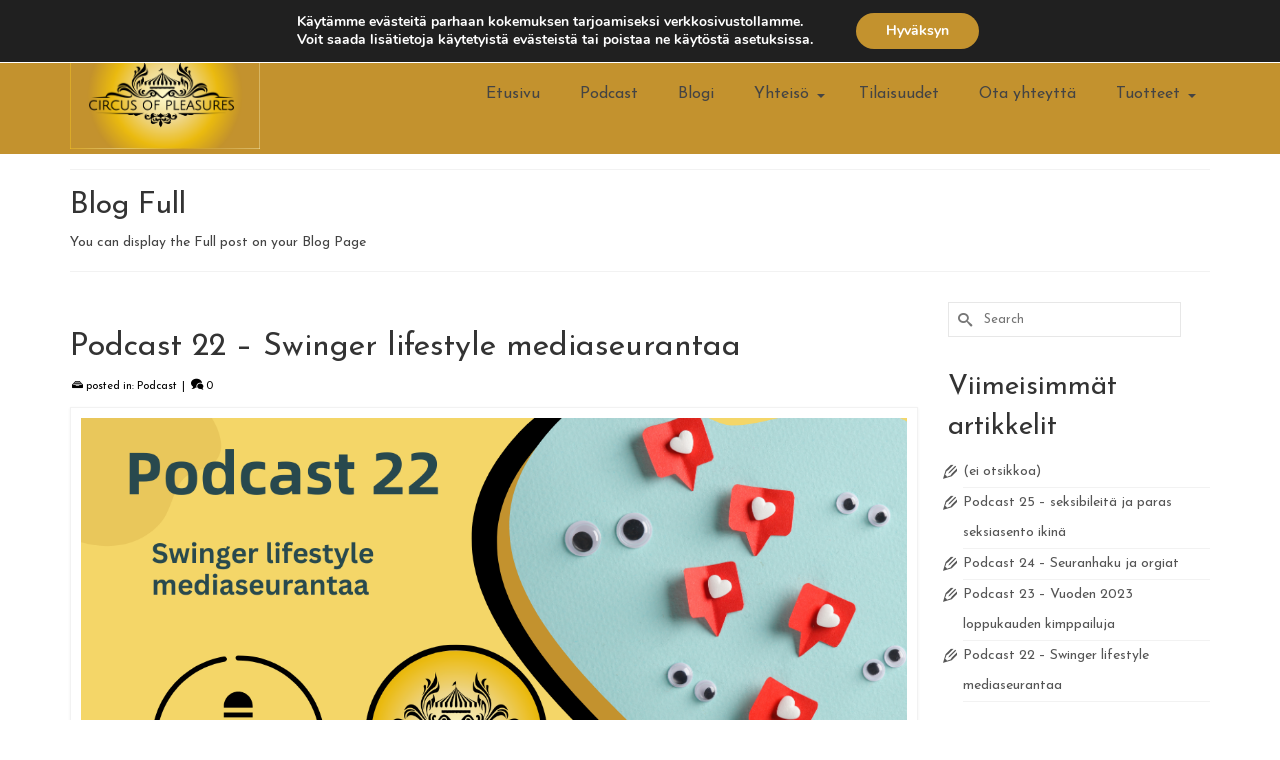

--- FILE ---
content_type: text/html; charset=UTF-8
request_url: https://circusofpleasures.fi/blog-full/page/2/
body_size: 23219
content:
<!DOCTYPE html>
<html class="no-js" lang="fi" itemscope="itemscope" itemtype="https://schema.org/WebPage" >
<head>
  <meta charset="UTF-8">
  <meta name="viewport" content="width=device-width, initial-scale=1.0">
  <meta http-equiv="X-UA-Compatible" content="IE=edge">
  <title>Blog Full &#8211; Sivu 2 &#8211; Circus of pleasures</title>
<meta name='robots' content='max-image-preview:large' />
<link rel='dns-prefetch' href='//fonts.googleapis.com' />
<link rel="alternate" type="application/rss+xml" title="Circus of pleasures &raquo; syöte" href="https://circusofpleasures.fi/feed/" />
<link rel="alternate" type="application/rss+xml" title="Circus of pleasures &raquo; kommenttien syöte" href="https://circusofpleasures.fi/comments/feed/" />
<link rel="alternate" type="text/calendar" title="Circus of pleasures &raquo; iCal-syöte" href="https://circusofpleasures.fi/events/?ical=1" />
<link rel="alternate" type="application/rss+xml" title="Circus of pleasures &raquo; Blog Full kommenttien syöte" href="https://circusofpleasures.fi/blog-full/feed/" />
<link rel="alternate" title="oEmbed (JSON)" type="application/json+oembed" href="https://circusofpleasures.fi/wp-json/oembed/1.0/embed?url=https%3A%2F%2Fcircusofpleasures.fi%2Fblog-full%2F&#038;lang=fi" />
<link rel="alternate" title="oEmbed (XML)" type="text/xml+oembed" href="https://circusofpleasures.fi/wp-json/oembed/1.0/embed?url=https%3A%2F%2Fcircusofpleasures.fi%2Fblog-full%2F&#038;format=xml&#038;lang=fi" />
<style id='wp-img-auto-sizes-contain-inline-css' type='text/css'>
img:is([sizes=auto i],[sizes^="auto," i]){contain-intrinsic-size:3000px 1500px}
/*# sourceURL=wp-img-auto-sizes-contain-inline-css */
</style>
<style id='wp-emoji-styles-inline-css' type='text/css'>

	img.wp-smiley, img.emoji {
		display: inline !important;
		border: none !important;
		box-shadow: none !important;
		height: 1em !important;
		width: 1em !important;
		margin: 0 0.07em !important;
		vertical-align: -0.1em !important;
		background: none !important;
		padding: 0 !important;
	}
/*# sourceURL=wp-emoji-styles-inline-css */
</style>
<link rel='stylesheet' id='wp-block-library-css' href='https://circusofpleasures.fi/wp-includes/css/dist/block-library/style.min.css?ver=6.9' type='text/css' media='all' />
<link rel='stylesheet' id='wc-blocks-style-css' href='https://circusofpleasures.fi/wp-content/plugins/woocommerce/assets/client/blocks/wc-blocks.css?ver=wc-10.4.3' type='text/css' media='all' />
<style id='global-styles-inline-css' type='text/css'>
:root{--wp--preset--aspect-ratio--square: 1;--wp--preset--aspect-ratio--4-3: 4/3;--wp--preset--aspect-ratio--3-4: 3/4;--wp--preset--aspect-ratio--3-2: 3/2;--wp--preset--aspect-ratio--2-3: 2/3;--wp--preset--aspect-ratio--16-9: 16/9;--wp--preset--aspect-ratio--9-16: 9/16;--wp--preset--color--black: #000;--wp--preset--color--cyan-bluish-gray: #abb8c3;--wp--preset--color--white: #fff;--wp--preset--color--pale-pink: #f78da7;--wp--preset--color--vivid-red: #cf2e2e;--wp--preset--color--luminous-vivid-orange: #ff6900;--wp--preset--color--luminous-vivid-amber: #fcb900;--wp--preset--color--light-green-cyan: #7bdcb5;--wp--preset--color--vivid-green-cyan: #00d084;--wp--preset--color--pale-cyan-blue: #8ed1fc;--wp--preset--color--vivid-cyan-blue: #0693e3;--wp--preset--color--vivid-purple: #9b51e0;--wp--preset--color--virtue-primary: #c3922e;--wp--preset--color--virtue-primary-light: #000000;--wp--preset--color--very-light-gray: #eee;--wp--preset--color--very-dark-gray: #444;--wp--preset--gradient--vivid-cyan-blue-to-vivid-purple: linear-gradient(135deg,rgb(6,147,227) 0%,rgb(155,81,224) 100%);--wp--preset--gradient--light-green-cyan-to-vivid-green-cyan: linear-gradient(135deg,rgb(122,220,180) 0%,rgb(0,208,130) 100%);--wp--preset--gradient--luminous-vivid-amber-to-luminous-vivid-orange: linear-gradient(135deg,rgb(252,185,0) 0%,rgb(255,105,0) 100%);--wp--preset--gradient--luminous-vivid-orange-to-vivid-red: linear-gradient(135deg,rgb(255,105,0) 0%,rgb(207,46,46) 100%);--wp--preset--gradient--very-light-gray-to-cyan-bluish-gray: linear-gradient(135deg,rgb(238,238,238) 0%,rgb(169,184,195) 100%);--wp--preset--gradient--cool-to-warm-spectrum: linear-gradient(135deg,rgb(74,234,220) 0%,rgb(151,120,209) 20%,rgb(207,42,186) 40%,rgb(238,44,130) 60%,rgb(251,105,98) 80%,rgb(254,248,76) 100%);--wp--preset--gradient--blush-light-purple: linear-gradient(135deg,rgb(255,206,236) 0%,rgb(152,150,240) 100%);--wp--preset--gradient--blush-bordeaux: linear-gradient(135deg,rgb(254,205,165) 0%,rgb(254,45,45) 50%,rgb(107,0,62) 100%);--wp--preset--gradient--luminous-dusk: linear-gradient(135deg,rgb(255,203,112) 0%,rgb(199,81,192) 50%,rgb(65,88,208) 100%);--wp--preset--gradient--pale-ocean: linear-gradient(135deg,rgb(255,245,203) 0%,rgb(182,227,212) 50%,rgb(51,167,181) 100%);--wp--preset--gradient--electric-grass: linear-gradient(135deg,rgb(202,248,128) 0%,rgb(113,206,126) 100%);--wp--preset--gradient--midnight: linear-gradient(135deg,rgb(2,3,129) 0%,rgb(40,116,252) 100%);--wp--preset--font-size--small: 13px;--wp--preset--font-size--medium: 20px;--wp--preset--font-size--large: 36px;--wp--preset--font-size--x-large: 42px;--wp--preset--spacing--20: 0.44rem;--wp--preset--spacing--30: 0.67rem;--wp--preset--spacing--40: 1rem;--wp--preset--spacing--50: 1.5rem;--wp--preset--spacing--60: 2.25rem;--wp--preset--spacing--70: 3.38rem;--wp--preset--spacing--80: 5.06rem;--wp--preset--shadow--natural: 6px 6px 9px rgba(0, 0, 0, 0.2);--wp--preset--shadow--deep: 12px 12px 50px rgba(0, 0, 0, 0.4);--wp--preset--shadow--sharp: 6px 6px 0px rgba(0, 0, 0, 0.2);--wp--preset--shadow--outlined: 6px 6px 0px -3px rgb(255, 255, 255), 6px 6px rgb(0, 0, 0);--wp--preset--shadow--crisp: 6px 6px 0px rgb(0, 0, 0);}:where(.is-layout-flex){gap: 0.5em;}:where(.is-layout-grid){gap: 0.5em;}body .is-layout-flex{display: flex;}.is-layout-flex{flex-wrap: wrap;align-items: center;}.is-layout-flex > :is(*, div){margin: 0;}body .is-layout-grid{display: grid;}.is-layout-grid > :is(*, div){margin: 0;}:where(.wp-block-columns.is-layout-flex){gap: 2em;}:where(.wp-block-columns.is-layout-grid){gap: 2em;}:where(.wp-block-post-template.is-layout-flex){gap: 1.25em;}:where(.wp-block-post-template.is-layout-grid){gap: 1.25em;}.has-black-color{color: var(--wp--preset--color--black) !important;}.has-cyan-bluish-gray-color{color: var(--wp--preset--color--cyan-bluish-gray) !important;}.has-white-color{color: var(--wp--preset--color--white) !important;}.has-pale-pink-color{color: var(--wp--preset--color--pale-pink) !important;}.has-vivid-red-color{color: var(--wp--preset--color--vivid-red) !important;}.has-luminous-vivid-orange-color{color: var(--wp--preset--color--luminous-vivid-orange) !important;}.has-luminous-vivid-amber-color{color: var(--wp--preset--color--luminous-vivid-amber) !important;}.has-light-green-cyan-color{color: var(--wp--preset--color--light-green-cyan) !important;}.has-vivid-green-cyan-color{color: var(--wp--preset--color--vivid-green-cyan) !important;}.has-pale-cyan-blue-color{color: var(--wp--preset--color--pale-cyan-blue) !important;}.has-vivid-cyan-blue-color{color: var(--wp--preset--color--vivid-cyan-blue) !important;}.has-vivid-purple-color{color: var(--wp--preset--color--vivid-purple) !important;}.has-black-background-color{background-color: var(--wp--preset--color--black) !important;}.has-cyan-bluish-gray-background-color{background-color: var(--wp--preset--color--cyan-bluish-gray) !important;}.has-white-background-color{background-color: var(--wp--preset--color--white) !important;}.has-pale-pink-background-color{background-color: var(--wp--preset--color--pale-pink) !important;}.has-vivid-red-background-color{background-color: var(--wp--preset--color--vivid-red) !important;}.has-luminous-vivid-orange-background-color{background-color: var(--wp--preset--color--luminous-vivid-orange) !important;}.has-luminous-vivid-amber-background-color{background-color: var(--wp--preset--color--luminous-vivid-amber) !important;}.has-light-green-cyan-background-color{background-color: var(--wp--preset--color--light-green-cyan) !important;}.has-vivid-green-cyan-background-color{background-color: var(--wp--preset--color--vivid-green-cyan) !important;}.has-pale-cyan-blue-background-color{background-color: var(--wp--preset--color--pale-cyan-blue) !important;}.has-vivid-cyan-blue-background-color{background-color: var(--wp--preset--color--vivid-cyan-blue) !important;}.has-vivid-purple-background-color{background-color: var(--wp--preset--color--vivid-purple) !important;}.has-black-border-color{border-color: var(--wp--preset--color--black) !important;}.has-cyan-bluish-gray-border-color{border-color: var(--wp--preset--color--cyan-bluish-gray) !important;}.has-white-border-color{border-color: var(--wp--preset--color--white) !important;}.has-pale-pink-border-color{border-color: var(--wp--preset--color--pale-pink) !important;}.has-vivid-red-border-color{border-color: var(--wp--preset--color--vivid-red) !important;}.has-luminous-vivid-orange-border-color{border-color: var(--wp--preset--color--luminous-vivid-orange) !important;}.has-luminous-vivid-amber-border-color{border-color: var(--wp--preset--color--luminous-vivid-amber) !important;}.has-light-green-cyan-border-color{border-color: var(--wp--preset--color--light-green-cyan) !important;}.has-vivid-green-cyan-border-color{border-color: var(--wp--preset--color--vivid-green-cyan) !important;}.has-pale-cyan-blue-border-color{border-color: var(--wp--preset--color--pale-cyan-blue) !important;}.has-vivid-cyan-blue-border-color{border-color: var(--wp--preset--color--vivid-cyan-blue) !important;}.has-vivid-purple-border-color{border-color: var(--wp--preset--color--vivid-purple) !important;}.has-vivid-cyan-blue-to-vivid-purple-gradient-background{background: var(--wp--preset--gradient--vivid-cyan-blue-to-vivid-purple) !important;}.has-light-green-cyan-to-vivid-green-cyan-gradient-background{background: var(--wp--preset--gradient--light-green-cyan-to-vivid-green-cyan) !important;}.has-luminous-vivid-amber-to-luminous-vivid-orange-gradient-background{background: var(--wp--preset--gradient--luminous-vivid-amber-to-luminous-vivid-orange) !important;}.has-luminous-vivid-orange-to-vivid-red-gradient-background{background: var(--wp--preset--gradient--luminous-vivid-orange-to-vivid-red) !important;}.has-very-light-gray-to-cyan-bluish-gray-gradient-background{background: var(--wp--preset--gradient--very-light-gray-to-cyan-bluish-gray) !important;}.has-cool-to-warm-spectrum-gradient-background{background: var(--wp--preset--gradient--cool-to-warm-spectrum) !important;}.has-blush-light-purple-gradient-background{background: var(--wp--preset--gradient--blush-light-purple) !important;}.has-blush-bordeaux-gradient-background{background: var(--wp--preset--gradient--blush-bordeaux) !important;}.has-luminous-dusk-gradient-background{background: var(--wp--preset--gradient--luminous-dusk) !important;}.has-pale-ocean-gradient-background{background: var(--wp--preset--gradient--pale-ocean) !important;}.has-electric-grass-gradient-background{background: var(--wp--preset--gradient--electric-grass) !important;}.has-midnight-gradient-background{background: var(--wp--preset--gradient--midnight) !important;}.has-small-font-size{font-size: var(--wp--preset--font-size--small) !important;}.has-medium-font-size{font-size: var(--wp--preset--font-size--medium) !important;}.has-large-font-size{font-size: var(--wp--preset--font-size--large) !important;}.has-x-large-font-size{font-size: var(--wp--preset--font-size--x-large) !important;}
/*# sourceURL=global-styles-inline-css */
</style>

<style id='classic-theme-styles-inline-css' type='text/css'>
/*! This file is auto-generated */
.wp-block-button__link{color:#fff;background-color:#32373c;border-radius:9999px;box-shadow:none;text-decoration:none;padding:calc(.667em + 2px) calc(1.333em + 2px);font-size:1.125em}.wp-block-file__button{background:#32373c;color:#fff;text-decoration:none}
/*# sourceURL=/wp-includes/css/classic-themes.min.css */
</style>
<link rel='stylesheet' id='contact-form-7-css' href='https://circusofpleasures.fi/wp-content/plugins/contact-form-7/includes/css/styles.css?ver=6.1.4' type='text/css' media='all' />
<style id='contact-form-7-inline-css' type='text/css'>
.wpcf7 .wpcf7-recaptcha iframe {margin-bottom: 0;}.wpcf7 .wpcf7-recaptcha[data-align="center"] > div {margin: 0 auto;}.wpcf7 .wpcf7-recaptcha[data-align="right"] > div {margin: 0 0 0 auto;}
/*# sourceURL=contact-form-7-inline-css */
</style>
<link rel='stylesheet' id='wpa-css-css' href='https://circusofpleasures.fi/wp-content/plugins/honeypot/includes/css/wpa.css?ver=2.3.04' type='text/css' media='all' />
<link rel='stylesheet' id='secondline-psb-subscribe-button-styles-css' href='https://circusofpleasures.fi/wp-content/plugins/podcast-subscribe-buttons/assets/css/secondline-psb-styles.css?ver=6.9' type='text/css' media='all' />
<style id='woocommerce-inline-inline-css' type='text/css'>
.woocommerce form .form-row .required { visibility: visible; }
/*# sourceURL=woocommerce-inline-inline-css */
</style>
<link rel='stylesheet' id='kadence_slider_css-css' href='https://circusofpleasures.fi/wp-content/plugins/kadence-slider/css/ksp.css?ver=2.3.6' type='text/css' media='all' />
<link rel='stylesheet' id='cyclone-template-style-dark-css' href='https://circusofpleasures.fi/wp-content/plugins/cyclone-slider-pro/templates/dark/style.css?ver=2.10.4' type='text/css' media='all' />
<link rel='stylesheet' id='cyclone-template-style-default-css' href='https://circusofpleasures.fi/wp-content/plugins/cyclone-slider-pro/templates/default/style.css?ver=2.10.4' type='text/css' media='all' />
<link rel='stylesheet' id='cyclone-template-style-galleria-css' href='https://circusofpleasures.fi/wp-content/plugins/cyclone-slider-pro/templates/galleria/style.css?ver=2.10.4' type='text/css' media='all' />
<link rel='stylesheet' id='cyclone-template-style-standard-css' href='https://circusofpleasures.fi/wp-content/plugins/cyclone-slider-pro/templates/standard/style.css?ver=2.10.4' type='text/css' media='all' />
<link rel='stylesheet' id='cyclone-template-style-text-css' href='https://circusofpleasures.fi/wp-content/plugins/cyclone-slider-pro/templates/text/style.css?ver=2.10.4' type='text/css' media='all' />
<link rel='stylesheet' id='cyclone-template-style-thumbnails-css' href='https://circusofpleasures.fi/wp-content/plugins/cyclone-slider-pro/templates/thumbnails/style.css?ver=2.10.4' type='text/css' media='all' />
<link rel='stylesheet' id='virtue_main-css' href='https://circusofpleasures.fi/wp-content/themes/virtue_premium/assets/css/virtue.css?ver=4.10.21' type='text/css' media='all' />
<link rel='stylesheet' id='virtue_print-css' href='https://circusofpleasures.fi/wp-content/themes/virtue_premium/assets/css/virtue_print.css?ver=4.10.21' type='text/css' media='print' />
<link rel='stylesheet' id='virtue_woo-css' href='https://circusofpleasures.fi/wp-content/themes/virtue_premium/assets/css/virtue-woocommerce.css?ver=4.10.21' type='text/css' media='all' />
<link rel='stylesheet' id='virtue_so_pb-css' href='https://circusofpleasures.fi/wp-content/themes/virtue_premium/assets/css/virtue-so-page-builder.css?ver=4.10.21' type='text/css' media='all' />
<link rel='stylesheet' id='virtue_icons-css' href='https://circusofpleasures.fi/wp-content/themes/virtue_premium/assets/css/virtue_icons.css?ver=4.10.21' type='text/css' media='all' />
<link rel='stylesheet' id='virtue_skin-css' href='https://circusofpleasures.fi/wp-content/themes/virtue_premium/assets/css/skins/default.css?ver=4.10.21' type='text/css' media='all' />
<link rel='stylesheet' id='redux-google-fonts-virtue_premium-css' href='https://fonts.googleapis.com/css?family=Josefin+Sans%3A400%7CLato%3A700%2C400&#038;subset=latin&#038;ver=6.9' type='text/css' media='all' />
<link rel='stylesheet' id='redux-google-fonts-kadence_slider-css' href='https://fonts.googleapis.com/css?family=Raleway%3A800%2C600%2C400%2C300%2C200&#038;ver=6.9' type='text/css' media='all' />
<link rel='stylesheet' id='moove_gdpr_frontend-css' href='https://circusofpleasures.fi/wp-content/plugins/gdpr-cookie-compliance/dist/styles/gdpr-main.css?ver=5.0.9' type='text/css' media='all' />
<style id='moove_gdpr_frontend-inline-css' type='text/css'>
#moove_gdpr_cookie_modal,#moove_gdpr_cookie_info_bar,.gdpr_cookie_settings_shortcode_content{font-family:&#039;Nunito&#039;,sans-serif}#moove_gdpr_save_popup_settings_button{background-color:#373737;color:#fff}#moove_gdpr_save_popup_settings_button:hover{background-color:#000}#moove_gdpr_cookie_info_bar .moove-gdpr-info-bar-container .moove-gdpr-info-bar-content a.mgbutton,#moove_gdpr_cookie_info_bar .moove-gdpr-info-bar-container .moove-gdpr-info-bar-content button.mgbutton{background-color:#c3922e}#moove_gdpr_cookie_modal .moove-gdpr-modal-content .moove-gdpr-modal-footer-content .moove-gdpr-button-holder a.mgbutton,#moove_gdpr_cookie_modal .moove-gdpr-modal-content .moove-gdpr-modal-footer-content .moove-gdpr-button-holder button.mgbutton,.gdpr_cookie_settings_shortcode_content .gdpr-shr-button.button-green{background-color:#c3922e;border-color:#c3922e}#moove_gdpr_cookie_modal .moove-gdpr-modal-content .moove-gdpr-modal-footer-content .moove-gdpr-button-holder a.mgbutton:hover,#moove_gdpr_cookie_modal .moove-gdpr-modal-content .moove-gdpr-modal-footer-content .moove-gdpr-button-holder button.mgbutton:hover,.gdpr_cookie_settings_shortcode_content .gdpr-shr-button.button-green:hover{background-color:#fff;color:#c3922e}#moove_gdpr_cookie_modal .moove-gdpr-modal-content .moove-gdpr-modal-close i,#moove_gdpr_cookie_modal .moove-gdpr-modal-content .moove-gdpr-modal-close span.gdpr-icon{background-color:#c3922e;border:1px solid #c3922e}#moove_gdpr_cookie_info_bar span.moove-gdpr-infobar-allow-all.focus-g,#moove_gdpr_cookie_info_bar span.moove-gdpr-infobar-allow-all:focus,#moove_gdpr_cookie_info_bar button.moove-gdpr-infobar-allow-all.focus-g,#moove_gdpr_cookie_info_bar button.moove-gdpr-infobar-allow-all:focus,#moove_gdpr_cookie_info_bar span.moove-gdpr-infobar-reject-btn.focus-g,#moove_gdpr_cookie_info_bar span.moove-gdpr-infobar-reject-btn:focus,#moove_gdpr_cookie_info_bar button.moove-gdpr-infobar-reject-btn.focus-g,#moove_gdpr_cookie_info_bar button.moove-gdpr-infobar-reject-btn:focus,#moove_gdpr_cookie_info_bar span.change-settings-button.focus-g,#moove_gdpr_cookie_info_bar span.change-settings-button:focus,#moove_gdpr_cookie_info_bar button.change-settings-button.focus-g,#moove_gdpr_cookie_info_bar button.change-settings-button:focus{-webkit-box-shadow:0 0 1px 3px #c3922e;-moz-box-shadow:0 0 1px 3px #c3922e;box-shadow:0 0 1px 3px #c3922e}#moove_gdpr_cookie_modal .moove-gdpr-modal-content .moove-gdpr-modal-close i:hover,#moove_gdpr_cookie_modal .moove-gdpr-modal-content .moove-gdpr-modal-close span.gdpr-icon:hover,#moove_gdpr_cookie_info_bar span[data-href]>u.change-settings-button{color:#c3922e}#moove_gdpr_cookie_modal .moove-gdpr-modal-content .moove-gdpr-modal-left-content #moove-gdpr-menu li.menu-item-selected a span.gdpr-icon,#moove_gdpr_cookie_modal .moove-gdpr-modal-content .moove-gdpr-modal-left-content #moove-gdpr-menu li.menu-item-selected button span.gdpr-icon{color:inherit}#moove_gdpr_cookie_modal .moove-gdpr-modal-content .moove-gdpr-modal-left-content #moove-gdpr-menu li a span.gdpr-icon,#moove_gdpr_cookie_modal .moove-gdpr-modal-content .moove-gdpr-modal-left-content #moove-gdpr-menu li button span.gdpr-icon{color:inherit}#moove_gdpr_cookie_modal .gdpr-acc-link{line-height:0;font-size:0;color:transparent;position:absolute}#moove_gdpr_cookie_modal .moove-gdpr-modal-content .moove-gdpr-modal-close:hover i,#moove_gdpr_cookie_modal .moove-gdpr-modal-content .moove-gdpr-modal-left-content #moove-gdpr-menu li a,#moove_gdpr_cookie_modal .moove-gdpr-modal-content .moove-gdpr-modal-left-content #moove-gdpr-menu li button,#moove_gdpr_cookie_modal .moove-gdpr-modal-content .moove-gdpr-modal-left-content #moove-gdpr-menu li button i,#moove_gdpr_cookie_modal .moove-gdpr-modal-content .moove-gdpr-modal-left-content #moove-gdpr-menu li a i,#moove_gdpr_cookie_modal .moove-gdpr-modal-content .moove-gdpr-tab-main .moove-gdpr-tab-main-content a:hover,#moove_gdpr_cookie_info_bar.moove-gdpr-dark-scheme .moove-gdpr-info-bar-container .moove-gdpr-info-bar-content a.mgbutton:hover,#moove_gdpr_cookie_info_bar.moove-gdpr-dark-scheme .moove-gdpr-info-bar-container .moove-gdpr-info-bar-content button.mgbutton:hover,#moove_gdpr_cookie_info_bar.moove-gdpr-dark-scheme .moove-gdpr-info-bar-container .moove-gdpr-info-bar-content a:hover,#moove_gdpr_cookie_info_bar.moove-gdpr-dark-scheme .moove-gdpr-info-bar-container .moove-gdpr-info-bar-content button:hover,#moove_gdpr_cookie_info_bar.moove-gdpr-dark-scheme .moove-gdpr-info-bar-container .moove-gdpr-info-bar-content span.change-settings-button:hover,#moove_gdpr_cookie_info_bar.moove-gdpr-dark-scheme .moove-gdpr-info-bar-container .moove-gdpr-info-bar-content button.change-settings-button:hover,#moove_gdpr_cookie_info_bar.moove-gdpr-dark-scheme .moove-gdpr-info-bar-container .moove-gdpr-info-bar-content u.change-settings-button:hover,#moove_gdpr_cookie_info_bar span[data-href]>u.change-settings-button,#moove_gdpr_cookie_info_bar.moove-gdpr-dark-scheme .moove-gdpr-info-bar-container .moove-gdpr-info-bar-content a.mgbutton.focus-g,#moove_gdpr_cookie_info_bar.moove-gdpr-dark-scheme .moove-gdpr-info-bar-container .moove-gdpr-info-bar-content button.mgbutton.focus-g,#moove_gdpr_cookie_info_bar.moove-gdpr-dark-scheme .moove-gdpr-info-bar-container .moove-gdpr-info-bar-content a.focus-g,#moove_gdpr_cookie_info_bar.moove-gdpr-dark-scheme .moove-gdpr-info-bar-container .moove-gdpr-info-bar-content button.focus-g,#moove_gdpr_cookie_info_bar.moove-gdpr-dark-scheme .moove-gdpr-info-bar-container .moove-gdpr-info-bar-content a.mgbutton:focus,#moove_gdpr_cookie_info_bar.moove-gdpr-dark-scheme .moove-gdpr-info-bar-container .moove-gdpr-info-bar-content button.mgbutton:focus,#moove_gdpr_cookie_info_bar.moove-gdpr-dark-scheme .moove-gdpr-info-bar-container .moove-gdpr-info-bar-content a:focus,#moove_gdpr_cookie_info_bar.moove-gdpr-dark-scheme .moove-gdpr-info-bar-container .moove-gdpr-info-bar-content button:focus,#moove_gdpr_cookie_info_bar.moove-gdpr-dark-scheme .moove-gdpr-info-bar-container .moove-gdpr-info-bar-content span.change-settings-button.focus-g,span.change-settings-button:focus,button.change-settings-button.focus-g,button.change-settings-button:focus,#moove_gdpr_cookie_info_bar.moove-gdpr-dark-scheme .moove-gdpr-info-bar-container .moove-gdpr-info-bar-content u.change-settings-button.focus-g,#moove_gdpr_cookie_info_bar.moove-gdpr-dark-scheme .moove-gdpr-info-bar-container .moove-gdpr-info-bar-content u.change-settings-button:focus{color:#c3922e}#moove_gdpr_cookie_modal .moove-gdpr-branding.focus-g span,#moove_gdpr_cookie_modal .moove-gdpr-modal-content .moove-gdpr-tab-main a.focus-g,#moove_gdpr_cookie_modal .moove-gdpr-modal-content .moove-gdpr-tab-main .gdpr-cd-details-toggle.focus-g{color:#c3922e}#moove_gdpr_cookie_modal.gdpr_lightbox-hide{display:none}
/*# sourceURL=moove_gdpr_frontend-inline-css */
</style>
<link rel='stylesheet' id='igniteup-front-compulsory-css' href='https://circusofpleasures.fi/wp-content/plugins/igniteup/includes/css/front-compulsory.css?ver=3.4.1' type='text/css' media='all' />
<script type="text/javascript" src="https://circusofpleasures.fi/wp-includes/js/jquery/jquery.min.js?ver=3.7.1" id="jquery-core-js"></script>
<script type="text/javascript" src="https://circusofpleasures.fi/wp-includes/js/jquery/jquery-migrate.min.js?ver=3.4.1" id="jquery-migrate-js"></script>
<script type="text/javascript" src="https://circusofpleasures.fi/wp-content/plugins/agile-crm-lead-management/js/inputsubmit.js?ver=6.9" id="feautre-js"></script>
<script type="text/javascript" src="https://circusofpleasures.fi/wp-content/plugins/woocommerce/assets/js/jquery-blockui/jquery.blockUI.min.js?ver=2.7.0-wc.10.4.3" id="wc-jquery-blockui-js" defer="defer" data-wp-strategy="defer"></script>
<script type="text/javascript" src="https://circusofpleasures.fi/wp-content/plugins/woocommerce/assets/js/js-cookie/js.cookie.min.js?ver=2.1.4-wc.10.4.3" id="wc-js-cookie-js" defer="defer" data-wp-strategy="defer"></script>
<script type="text/javascript" id="woocommerce-js-extra">
/* <![CDATA[ */
var woocommerce_params = {"ajax_url":"/wp-admin/admin-ajax.php","wc_ajax_url":"/?wc-ajax=%%endpoint%%","i18n_password_show":"N\u00e4yt\u00e4 salasana","i18n_password_hide":"Piilota salasana"};
//# sourceURL=woocommerce-js-extra
/* ]]> */
</script>
<script type="text/javascript" src="https://circusofpleasures.fi/wp-content/plugins/woocommerce/assets/js/frontend/woocommerce.min.js?ver=10.4.3" id="woocommerce-js" defer="defer" data-wp-strategy="defer"></script>
<link rel="https://api.w.org/" href="https://circusofpleasures.fi/wp-json/" /><link rel="alternate" title="JSON" type="application/json" href="https://circusofpleasures.fi/wp-json/wp/v2/pages/74" /><link rel="EditURI" type="application/rsd+xml" title="RSD" href="https://circusofpleasures.fi/xmlrpc.php?rsd" />

<link rel="canonical" href="https://circusofpleasures.fi/blog-full/" />
<link rel='shortlink' href='https://circusofpleasures.fi/?p=74' />
<script type="text/javascript">igniteup_ajaxurl = "https://circusofpleasures.fi/wp-admin/admin-ajax.php";</script><meta name="tec-api-version" content="v1"><meta name="tec-api-origin" content="https://circusofpleasures.fi"><link rel="alternate" href="https://circusofpleasures.fi/wp-json/tribe/events/v1/" /><style type="text/css" id="kt-custom-css">#logo {padding-top:25px;}#logo {padding-bottom:10px;}#logo {margin-left:0px;}#logo {margin-right:0px;}#nav-main, .nav-main {margin-top:25px;}#nav-main, .nav-main  {margin-bottom:20px;}.headerfont, .tp-caption, .yith-wcan-list li, .yith-wcan .yith-wcan-reset-navigation, ul.yith-wcan-label li a, .price {font-family:Josefin Sans;} 
  .topbarmenu ul li {font-family:Josefin Sans;}
  #kadbreadcrumbs {font-family:Josefin Sans;}.home-iconmenu a, .home-iconmenu .home-icon-item {background:transparent;}.home-iconmenu a h4, .home-iconmenu a i, .home-iconmenu a p, .home-iconmenu .home-icon-item h4, .home-iconmenu .home-icon-item p, .home-iconmenu .home-icon-item i {color:#444444;} .home-iconmenu a:hover h4, .home-iconmenu a:hover i, .home-iconmenu a:hover p, .home-iconmenu .home-icon-item:hover h4, .home-iconmenu .home-icon-item:hover i, .home-iconmenu .home-icon-item:hover p {color:#fff;} a:hover, .has-virtue-primary-light-color {color: #000000;} .kad-btn-primary:hover, .button.pay:hover, .login .form-row .button:hover, #payment #place_order:hover, .yith-wcan .yith-wcan-reset-navigation:hover, .widget_shopping_cart_content .checkout:hover,.single_add_to_cart_button:hover,
.woocommerce-message .button:hover, #commentform .form-submit #submit:hover, .wpcf7 input.wpcf7-submit:hover, .track_order .button:hover, .widget_layered_nav_filters ul li a:hover, .cart_totals .checkout-button:hover,.shipping-calculator-form .button:hover,
.widget_layered_nav ul li.chosen a:hover, .shop_table .actions input[type=submit].checkout-button:hover, #kad-head-cart-popup a.button.checkout:hover, input[type="submit"].button:hover, .product_item.hidetheaction:hover .kad_add_to_cart, .post-password-form input[type="submit"]:hover, .has-virtue-primary-light-background-color {background: #000000;}.color_gray, #kadbreadcrumbs a, .subhead, .subhead a, .posttags, .posttags a, .product_meta a, .kadence_recent_posts .postclass a {color:#000000;}#containerfooter h3, #containerfooter h5, #containerfooter, .footercredits p, .footerclass a, .footernav ul li a {color:#000000;}.home-message:hover {background-color:#c3922e; background-color: rgba(195, 146, 46, 0.6);}
  nav.woocommerce-pagination ul li a:hover, .wp-pagenavi a:hover, .panel-heading .accordion-toggle, .variations .kad_radio_variations label:hover, .variations .kad_radio_variations input[type=radio]:focus + label, .variations .kad_radio_variations label.selectedValue, .variations .kad_radio_variations input[type=radio]:checked + label {border-color: #c3922e;}
  a, a:focus, #nav-main ul.sf-menu ul li a:hover, .product_price ins .amount, .price ins .amount, .color_primary, .primary-color, #logo a.brand, #nav-main ul.sf-menu a:hover,
  .woocommerce-message:before, .woocommerce-info:before, #nav-second ul.sf-menu a:hover, .footerclass a:hover, .posttags a:hover, .subhead a:hover, .nav-trigger-case:hover .kad-menu-name, 
  .nav-trigger-case:hover .kad-navbtn, #kadbreadcrumbs a:hover, #wp-calendar a, .testimonialbox .kadtestimoniallink:hover, .star-rating, .has-virtue-primary-color {color: #c3922e;}
.widget_price_filter .ui-slider .ui-slider-handle, .product_item .kad_add_to_cart:hover, .product_item.hidetheaction:hover .kad_add_to_cart:hover, .kad-btn-primary, .button.pay, html .woocommerce-page .widget_layered_nav ul.yith-wcan-label li a:hover, html .woocommerce-page .widget_layered_nav ul.yith-wcan-label li.chosen a,
.product-category.grid_item a:hover h5, .woocommerce-message .button, .widget_layered_nav_filters ul li a, .widget_layered_nav ul li.chosen a, .track_order .button, .wpcf7 input.wpcf7-submit, .yith-wcan .yith-wcan-reset-navigation,.single_add_to_cart_button,
#containerfooter .menu li a:hover, .bg_primary, .portfolionav a:hover, .home-iconmenu a:hover, .home-iconmenu .home-icon-item:hover, p.demo_store, .topclass, #commentform .form-submit #submit, .kad-hover-bg-primary:hover, .widget_shopping_cart_content .checkout,
.login .form-row .button, .post-password-form input[type="submit"], .menu-cart-btn .kt-cart-total, #kad-head-cart-popup a.button.checkout, .kad-post-navigation .kad-previous-link a:hover, .kad-post-navigation .kad-next-link a:hover, .shipping-calculator-form .button, .cart_totals .checkout-button, .select2-results .select2-highlighted, .variations .kad_radio_variations label.selectedValue, .variations .kad_radio_variations input[type=radio]:checked + label, #payment #place_order, .shop_table .actions input[type=submit].checkout-button, input[type="submit"].button, .productnav a:hover, .image_menu_hover_class, .select2-container--default .select2-results__option--highlighted[aria-selected], .has-virtue-primary-background-color {background: #c3922e;}#nav-second ul.sf-menu > li:hover > a, #nav-second ul.sf-menu a:hover, #nav-second ul.sf-menu a:focus, #nav-second ul.sf-menu li.current-menu-item > a, #nav-second ul.sf-menu ul li a:hover {color:#000000;}#nav-second ul.sf-menu > li:hover, #nav-second ul.sf-menu > li:focus, #nav-second ul.sf-menu > li.current-menu-item, #nav-second ul.sf-menu ul > li.current-menu-item, #nav-second ul.sf-menu ul li a:hover, #nav-second ul.sf-menu ul li a:focus {background:#000000;}.kad-mobile-nav .kad-nav-inner li.current-menu-item>a, .kad-mobile-nav .kad-nav-inner li a:hover, .kad-mobile-nav .kad-nav-inner li a:focus, #kad-banner .mobile-nav-trigger-id a.nav-trigger-case:hover .kad-menu-name, #kad-banner .mobile-nav-trigger-id a.nav-trigger-case:focus .kad-menu-name, #kad-banner .mobile-nav-trigger-id a.nav-trigger-case:hover .kad-navbtn, #kad-banner .mobile-nav-trigger-id a.nav-trigger-case:focus .kad-navbtn, .nav-trigger-case:hover .kad-navbtn {color:#000000;}#nav-main ul.sf-menu a:hover, #nav-main ul.sf-menu a:focus, .nav-main ul.sf-menu a:hover, .nav-main ul.sf-menu a:focus, #nav-main ul.sf-menu li.current-menu-item > a, .nav-main ul.sf-menu li.current-menu-item > a, #nav-main ul.sf-menu ul li a:hover, .nav-main ul.sf-menu ul li a:hover, #nav-main ul.sf-menu ul li a:focus, .nav-main ul.sf-menu ul li a:focus {color:#000000;}.kad-mobile-nav .kad-nav-inner li.current-menu-item>a, .kad-mobile-nav .kad-nav-inner li a:hover, .kad-mobile-nav .kad-nav-inner li a:focus, #kad-banner .mobile-nav-trigger-id a.nav-trigger-case:hover .kad-menu-name, #kad-banner .mobile-nav-trigger-id a.nav-trigger-case:focus .kad-menu-name, #kad-banner .mobile-nav-trigger-id a.nav-trigger-case:hover .kad-navbtn, #kad-banner .mobile-nav-trigger-id a.nav-trigger-case:focus .kad-navbtn {background:#000000;}.topclass {background:#c3922e    ;}.headerclass, .mobile-headerclass, .kt-mainnavsticky .sticky-wrapper.is-sticky #nav-main {background:#c3922e    ;}.footerclass {background:#c19743    ;}@media (max-width: 992px) {#kad-banner,#kad-banner-sticky-wrapper {display: none;}#kad-mobile-banner, #kad-mobile-banner-sticky-wrapper{display:block;}}@media only screen and (device-width: 768px) {#kad-banner,#kad-banner-sticky-wrapper {display: none;}#kad-mobile-banner, #kad-mobile-banner-sticky-wrapper {display:block;}}.portfolionav {padding: 10px 0 10px;}.woocommerce-ordering {margin: 16px 0 0;}.product_item .product_details h5 {text-transform: none;} @media (-webkit-min-device-pixel-ratio: 2), (min-resolution: 192dpi) { body #kad-banner #logo .kad-standard-logo, body #kad-banner #logo .kt-intrinsic-container-center {display: none;} body #kad-banner #logo .kad-retina-logo {display: block;}}.product_item .product_details h5 {min-height:40px;}.kad-header-style-two .nav-main ul.sf-menu > li {width: 33.333333%;}.kad-hidepostauthortop, .postauthortop {display:none;}.postdate, .kad-hidedate, .postdatetooltip, .recentpost_date{display:none;} header .nav-trigger .nav-trigger-case {width: auto;} .nav-trigger-case .kad-menu-name {display:none;} @media (max-width: 767px) {header .nav-trigger .nav-trigger-case {width: auto; top: 0; position: absolute;} .id-kad-mobile-nav {margin-top:50px;}}.kad-header-style-three #nav-main ul.sf-menu > li > a {line-height:120px; height:120px;}.entry-content p { margin-bottom:16px;}</style>	<noscript><style>.woocommerce-product-gallery{ opacity: 1 !important; }</style></noscript>
	<style type="text/css">.recentcomments a{display:inline !important;padding:0 !important;margin:0 !important;}</style><meta name="generator" content="Powered by Slider Revolution 6.6.14 - responsive, Mobile-Friendly Slider Plugin for WordPress with comfortable drag and drop interface." />
<!-- Global site tag (gtag.js) - Google Analytics -->
<script async src="https://www.googletagmanager.com/gtag/js?id=G-MLNJB626CX"></script>
<script>
  window.dataLayer = window.dataLayer || [];
  function gtag(){dataLayer.push(arguments);}
  gtag('js', new Date());
	gtag('config', 'G-MLNJB626CX');
</script>
<!-- End Google Analytics -->
	<script>function setREVStartSize(e){
			//window.requestAnimationFrame(function() {
				window.RSIW = window.RSIW===undefined ? window.innerWidth : window.RSIW;
				window.RSIH = window.RSIH===undefined ? window.innerHeight : window.RSIH;
				try {
					var pw = document.getElementById(e.c).parentNode.offsetWidth,
						newh;
					pw = pw===0 || isNaN(pw) || (e.l=="fullwidth" || e.layout=="fullwidth") ? window.RSIW : pw;
					e.tabw = e.tabw===undefined ? 0 : parseInt(e.tabw);
					e.thumbw = e.thumbw===undefined ? 0 : parseInt(e.thumbw);
					e.tabh = e.tabh===undefined ? 0 : parseInt(e.tabh);
					e.thumbh = e.thumbh===undefined ? 0 : parseInt(e.thumbh);
					e.tabhide = e.tabhide===undefined ? 0 : parseInt(e.tabhide);
					e.thumbhide = e.thumbhide===undefined ? 0 : parseInt(e.thumbhide);
					e.mh = e.mh===undefined || e.mh=="" || e.mh==="auto" ? 0 : parseInt(e.mh,0);
					if(e.layout==="fullscreen" || e.l==="fullscreen")
						newh = Math.max(e.mh,window.RSIH);
					else{
						e.gw = Array.isArray(e.gw) ? e.gw : [e.gw];
						for (var i in e.rl) if (e.gw[i]===undefined || e.gw[i]===0) e.gw[i] = e.gw[i-1];
						e.gh = e.el===undefined || e.el==="" || (Array.isArray(e.el) && e.el.length==0)? e.gh : e.el;
						e.gh = Array.isArray(e.gh) ? e.gh : [e.gh];
						for (var i in e.rl) if (e.gh[i]===undefined || e.gh[i]===0) e.gh[i] = e.gh[i-1];
											
						var nl = new Array(e.rl.length),
							ix = 0,
							sl;
						e.tabw = e.tabhide>=pw ? 0 : e.tabw;
						e.thumbw = e.thumbhide>=pw ? 0 : e.thumbw;
						e.tabh = e.tabhide>=pw ? 0 : e.tabh;
						e.thumbh = e.thumbhide>=pw ? 0 : e.thumbh;
						for (var i in e.rl) nl[i] = e.rl[i]<window.RSIW ? 0 : e.rl[i];
						sl = nl[0];
						for (var i in nl) if (sl>nl[i] && nl[i]>0) { sl = nl[i]; ix=i;}
						var m = pw>(e.gw[ix]+e.tabw+e.thumbw) ? 1 : (pw-(e.tabw+e.thumbw)) / (e.gw[ix]);
						newh =  (e.gh[ix] * m) + (e.tabh + e.thumbh);
					}
					var el = document.getElementById(e.c);
					if (el!==null && el) el.style.height = newh+"px";
					el = document.getElementById(e.c+"_wrapper");
					if (el!==null && el) {
						el.style.height = newh+"px";
						el.style.display = "block";
					}
				} catch(e){
					console.log("Failure at Presize of Slider:" + e)
				}
			//});
		  };</script>
<style type="text/css" title="dynamic-css" class="options-output">header #logo a.brand,.logofont{font-family:"Josefin Sans";line-height:40px;font-weight:400;font-style:normal;font-size:32px;}.kad_tagline{font-family:"Josefin Sans";line-height:20px;font-weight:400;font-style:normal;color:#444444;font-size:14px;}.product_item .product_details h5{font-family:Lato;line-height:20px;font-weight:700;font-style:normal;font-size:16px;}h1{font-family:"Josefin Sans";line-height:35px;font-weight:400;font-style:normal;font-size:30px;}h2{font-family:"Josefin Sans";line-height:40px;font-weight:400;font-style:normal;font-size:32px;}h3{font-family:"Josefin Sans";line-height:40px;font-weight:400;font-style:normal;font-size:28px;}h4{font-family:"Josefin Sans";line-height:40px;font-weight:400;font-style:normal;font-size:24px;}h5{font-family:"Josefin Sans";line-height:24px;font-weight:400;font-style:normal;font-size:18px;}body{font-family:"Josefin Sans";line-height:20px;font-weight:400;font-style:normal;font-size:14px;}#nav-main ul.sf-menu a, .nav-main ul.sf-menu a{font-family:"Josefin Sans";line-height:16px;font-weight:400;font-style:normal;font-size:16px;}#nav-second ul.sf-menu a{font-family:"Josefin Sans";line-height:16px;font-weight:400;font-style:normal;font-size:16px;}#nav-main ul.sf-menu ul li a, #nav-second ul.sf-menu ul li a, .nav-main ul.sf-menu ul li a{line-height:inheritpx;font-size:12px;}.kad-nav-inner .kad-mnav, .kad-mobile-nav .kad-nav-inner li a,.nav-trigger-case{font-family:Lato;line-height:20px;font-weight:400;font-style:normal;font-size:16px;}</style><link rel='stylesheet' id='siteorigin-panels-front-css' href='https://circusofpleasures.fi/wp-content/plugins/siteorigin-panels/css/front-flex.min.css?ver=2.33.5' type='text/css' media='all' />
<link rel='stylesheet' id='rs-plugin-settings-css' href='https://circusofpleasures.fi/wp-content/plugins/revslider/public/assets/css/rs6.css?ver=6.6.14' type='text/css' media='all' />
<style id='rs-plugin-settings-inline-css' type='text/css'>
#rs-demo-id {}
/*# sourceURL=rs-plugin-settings-inline-css */
</style>
</head>
<body class="paged wp-singular page-template page-template-page-blog page-template-page-blog-php page page-id-74 wp-embed-responsive paged-2 page-paged-2 wp-theme-virtue_premium theme-virtue_premium woocommerce-no-js tribe-no-js kt-showsub-indicator stickyheader virtue-skin-default wide blog-full" data-smooth-scrolling="2" data-smooth-scrolling-hide="0" data-jsselect="0" data-product-tab-scroll="0" data-animate="1" data-sticky="1" >
		<div id="wrapper" class="container">
	<!--[if lt IE 8]><div class="alert"> You are using an outdated browser. Please upgrade your browser to improve your experience.</div><![endif]-->
	<header id="kad-banner" class="banner headerclass kad-header-style-three kt-not-mobile-sticky" data-header-shrink="1" data-mobile-sticky="0" data-header-base-height="120">
<div id="topbar" class="topclass">
	<div class="container">
		<div class="row">
			<div class="col-md-6 col-sm-6 kad-topbar-left">
				<div class="topbarmenu clearfix">
				<ul id="menu-top1" class="sf-menu"><li  class=" current-lang menu-item-1155-fi menu-item menu-"><a href="https://circusofpleasures.fi/blog-full/" hreflang="fi" lang="fi"><span><img src="[data-uri]" alt="Suomi" width="16" height="11" style="width: 16px; height: 11px;" /></span></a></li>
<li  class=" menu-item-1155-en menu-item menu-"><a href="https://circusofpleasures.fi/en/" hreflang="en-GB" lang="en-GB"><span><img src="[data-uri]" alt="English" width="16" height="11" style="width: 16px; height: 11px;" /></span></a></li>
</ul>						<div class="topbar_social">
							<ul>
								<li><a href="https://www.facebook.com/nautintojensirkus" data-toggle="tooltip" data-placement="bottom" target="_blank" class="topbar-icon-1" data-original-title=""><i class="icon-facebook2"></i></a></li><li><a href="https://www.instagram.com/circus_of_pleasures/" data-toggle="tooltip" data-placement="bottom" target="_blank" class="topbar-icon-2" data-original-title=""><i class="icon-instagram"></i></a></li>							</ul>
						</div>
									</div>
			</div><!-- close col-md-6 -->
			<div class="col-md-6 col-sm-6 kad-topbar-right">
				<div id="topbar-search" class="topbar-widget">
									</div>
			</div> <!-- close col-md-6-->
		</div> <!-- Close Row -->
			</div> <!-- Close Container -->
</div>  <div id="kad-shrinkheader" class="container" style="height:120px; line-height:120px; ">
    <div class="row">
          <div class="col-md-4 clearfix kad-header-left">
            <div id="logo" class="logocase">
              <a class="brand logofont" style="height:120px; line-height:120px; display:block;" href="https://circusofpleasures.fi/" title="Circus of pleasures">
              								<div id="thelogo" style="height:120px; line-height:120px;">
															<img src="https://circusofpleasures.fi/wp-content/uploads/2021/01/b3.png" style="max-height:120px" alt="Circus of pleasures" class="kad-standard-logo" />
																<img src="https://circusofpleasures.fi/wp-content/uploads/2021/01/b3.png" class="kad-retina-logo" alt="Circus of pleasures" style="max-height:120px" />
													</div>
					              </a>
           </div> <!-- Close #logo -->
       </div><!-- close col-md-4 -->

       <div class="col-md-8 kad-header-right">
         <nav id="nav-main" class="clearfix nav-main">
          <ul id="menu-main1" class="sf-menu"><li  class=" menu-item-1154 menu-item menu-etusivu"><a href="https://circusofpleasures.fi/etusivu/"><span>Etusivu</span></a></li>
<li  class=" menu-item-1522 menu-item menu-podcast"><a href="https://circusofpleasures.fi/category/podcast/"><span>Podcast</span></a></li>
<li  class=" menu-item-1519 menu-item menu-blogi"><a href="https://circusofpleasures.fi/category/blogi/"><span>Blogi</span></a></li>
<li  class=" sf-dropdown menu-item-has-children menu-item-1528 menu-item menu-yhteiso"><a href="https://circusofpleasures.fi/yhteiso/"><span>Yhteisö</span></a>
<ul class="sub-menu sf-dropdown-menu dropdown">
	<li  class=" menu-item-1530 menu-item menu-jasenet"><a href="https://circusofpleasures.fi/jasenet/"><span>Jäsenet</span></a></li>
	<li  class=" menu-item-1529 menu-item menu-ryhmat"><a href="https://circusofpleasures.fi/ryhmat/"><span>Ryhmät</span></a></li>
	<li  class=" menu-item-1531 menu-item menu-toiminta"><a href="https://circusofpleasures.fi/toiminta/"><span>Toiminta</span></a></li>
	<li  class=" menu-item-1193 menu-item menu-faneille"><a href="https://circusofpleasures.fi/faneille/"><span>Faneille</span></a></li>
</ul>
</li>
<li  class=" menu-item-1560 menu-item menu-tilaisuudet"><a href="https://circusofpleasures.fi/tilaisuudet/"><span>Tilaisuudet</span></a></li>
<li  class=" menu-item-938 menu-item menu-ota-yhteytta"><a href="https://circusofpleasures.fi/contact-us/"><span>Ota yhteyttä</span></a></li>
<li  class=" sf-dropdown menu-item-has-children menu-item-1788 menu-item menu-tuotteet"><a href="https://circusofpleasures.fi/etusivu/tuotteet/"><span>Tuotteet</span></a>
<ul class="sub-menu sf-dropdown-menu dropdown">
	<li  class=" menu-item-1793 menu-item menu-cart"><a href="https://circusofpleasures.fi/cart/"><span>Cart</span></a></li>
	<li  class=" menu-item-1794 menu-item menu-checkout"><a href="https://circusofpleasures.fi/checkout-2/"><span>Checkout</span></a></li>
</ul>
</li>
           </ul>         </nav> 
        </div> <!-- Close span7 -->       
    </div> <!-- Close Row -->
  </div> <!-- Close Container -->
       
          </header><div id="kad-mobile-banner" class="banner mobile-headerclass" data-mobile-header-sticky="0">
	<div class="container mobile-header-container" style="height:60px">
		<div class="clearfix kad-mobile-header-logo">
			<a class="mobile-logo" href="https://circusofpleasures.fi/" style="padding-right:100px; height:60px">
				<div class="mobile-logo-inner" style="height:60px">
									<img src="https://circusofpleasures.fi/wp-content/uploads/2021/01/b3.png" style="max-height:60px;" alt="Circus of pleasures" class="kad-mobile-logo" />
								</div>
			</a> <!-- Close #mobile-logo -->
		</div><!-- Close .kad-mobile-header-logo -->
							<button class="mh-nav-trigger-case collapsed" data-toggle="collapse" rel="nofollow" title="Menu" aria-label="Menu" data-target=".mh-mobile_menu_collapse" style="line-height:60px;">
				<span class="kad-navbtn clearfix"><i class="icon-menu"></i></span>
			</button>
						<a class="kt-menu-search-btn mh-kt-menu-search-btn collapsed" style="line-height:60px; right:60px;" aria-label="Search" title="Search" data-toggle="collapse" data-target="#mh-kad-menu-search-popup">
			<i class="icon-search"></i>
			</a>
			<div id="mh-kad-menu-search-popup" class="search-container container collapse">
				<div class="mh-kt-search-container">
					<form role="search" method="get" class="form-search" action="https://circusofpleasures.fi/">
	<label>
		<span class="screen-reader-text">Search for:</span>
		<input type="text" value="" name="s" class="search-query" placeholder="Search">
	</label>
	<button type="submit" class="search-icon" aria-label="Submit Search"><i class="icon-search"></i></button>
</form>
				</div>
			</div>
						</div> <!-- Close Container -->
		<div class="container mobile-dropdown-container">
		<div id="mg-kad-mobile-nav" class="mh-kad-mobile-nav kad-mobile-nav">
			<div class="mh-kad-nav-inner kad-nav-inner mobileclass">
				<div id="mh-mobile_menu_collapse" class="mh-kad-nav-collapse collapse mh-mobile_menu_collapse">
				<ul id="menu-main1-1" class="kad-mnav"><li  class="menu-etusivu menu-item-1154"><a href="https://circusofpleasures.fi/etusivu/"><span>Etusivu</span></a></li>
<li  class="menu-podcast menu-item-1522"><a href="https://circusofpleasures.fi/category/podcast/"><span>Podcast</span></a></li>
<li  class="menu-blogi menu-item-1519"><a href="https://circusofpleasures.fi/category/blogi/"><span>Blogi</span></a></li>
<li  class="menu-yhteiso sf-dropdown sf-dropdown-toggle menu-item-1528"><a href="https://circusofpleasures.fi/yhteiso/"><span>Yhteisö</span></a><button class="kad-submenu-accordion collapse-next kad-submenu-accordion-open" data-parent=".kad-nav-collapse" data-toggle="collapse"><i class="icon-arrow-down"></i><i class="icon-arrow-up"></i></button>
<ul class="sub-menu sf-dropdown-menu collapse">
	<li  class="menu-jasenet menu-item-1530"><a href="https://circusofpleasures.fi/jasenet/"><span>Jäsenet</span></a></li>
	<li  class="menu-ryhmat menu-item-1529"><a href="https://circusofpleasures.fi/ryhmat/"><span>Ryhmät</span></a></li>
	<li  class="menu-toiminta menu-item-1531"><a href="https://circusofpleasures.fi/toiminta/"><span>Toiminta</span></a></li>
	<li  class="menu-faneille menu-item-1193"><a href="https://circusofpleasures.fi/faneille/"><span>Faneille</span></a></li>
</ul>
</li>
<li  class="menu-tilaisuudet menu-item-1560"><a href="https://circusofpleasures.fi/tilaisuudet/"><span>Tilaisuudet</span></a></li>
<li  class="menu-ota-yhteytta menu-item-938"><a href="https://circusofpleasures.fi/contact-us/"><span>Ota yhteyttä</span></a></li>
<li  class="menu-tuotteet sf-dropdown sf-dropdown-toggle menu-item-1788"><a href="https://circusofpleasures.fi/etusivu/tuotteet/"><span>Tuotteet</span></a><button class="kad-submenu-accordion collapse-next kad-submenu-accordion-open" data-parent=".kad-nav-collapse" data-toggle="collapse"><i class="icon-arrow-down"></i><i class="icon-arrow-up"></i></button>
<ul class="sub-menu sf-dropdown-menu collapse">
	<li  class="menu-cart menu-item-1793"><a href="https://circusofpleasures.fi/cart/"><span>Cart</span></a></li>
	<li  class="menu-checkout menu-item-1794"><a href="https://circusofpleasures.fi/checkout-2/"><span>Checkout</span></a></li>
</ul>
</li>
</ul>		</div>
		</div>
			</div>   
		</div>
	 
</div>
	<div class="wrap clearfix contentclass hfeed" role="document">

			<div class="container virtue-woomessages-container"><div class="woocommerce"></div></div><div id="pageheader" class="titleclass">
	<div class="container">
		<div class="page-header">
						<h1 class="entry-title" itemprop="name">
				Blog Full			</h1>
			<p class="subtitle"> You can display the Full post on your Blog Page </p>		</div>
	</div>
</div> <!--titleclass-->
	
<div id="content" class="container container-contained">
		<div class="row">
			  			<div class="main col-lg-9 col-md-8 single-article fullpost  " data-nextselector=".wp-pagenavi a.next" data-navselector=".wp-pagenavi" data-itemselector=".post" data-itemloadselector=".post" data-infiniteloader="https://circusofpleasures.fi/wp-content/themes/virtue_premium/assets/img/loader.gif" id="ktmain" role="main">
  				  			<div class="entry-content" itemprop="mainContentOfPage">
									</div>
	  				<article class="kt_post_header_content-default kad_blog_item post-1664 post type-post status-publish format-standard hentry category-podcast tag-open-house tag-parinvaihto tag-swinger">
		<header>
	<a href="https://circusofpleasures.fi/podcast-22-swinger-lifestyle-mediaseurantaa/"><h2 class="entry-title">Podcast 22 &#8211; Swinger lifestyle mediaseurantaa</h2></a><div class="subhead">
			<span class="postedintop">
			<i class="icon-drawer"></i>
			posted in: <a href="https://circusofpleasures.fi/category/podcast/" rel="category tag">Podcast</a>		</span>
		<span class="virtue-meta-divider post-category-divider kad-hidepostedin"> | </span>
				<span class="postcommentscount">
			<a href="https://circusofpleasures.fi/podcast-22-swinger-lifestyle-mediaseurantaa/#virtue_comments">
				<i class="icon-bubbles"></i>
				0			</a>
		</span>
		</div>
	</header>
	<div class="entry-content clearfix">
		<div id="pl-1664"  class="panel-layout" ><div id="pg-1664-0"  class="panel-grid panel-no-style" ><div id="pgc-1664-0-0"  class="panel-grid-cell" ><div id="panel-1664-0-0-0" class="so-panel widget widget_media_image panel-first-child panel-last-child" data-index="0" ><img loading="lazy" decoding="async" width="1200" height="630" src="https://circusofpleasures.fi/wp-content/uploads/2024/01/Circus-of-pleasures-artikkeli-banneri-1.png" class="image wp-image-1672  attachment-full size-full" alt="" style="max-width: 100%; height: auto;" srcset="https://circusofpleasures.fi/wp-content/uploads/2024/01/Circus-of-pleasures-artikkeli-banneri-1.png 1200w, https://circusofpleasures.fi/wp-content/uploads/2024/01/Circus-of-pleasures-artikkeli-banneri-1-600x315.png 600w, https://circusofpleasures.fi/wp-content/uploads/2024/01/Circus-of-pleasures-artikkeli-banneri-1-300x158.png 300w, https://circusofpleasures.fi/wp-content/uploads/2024/01/Circus-of-pleasures-artikkeli-banneri-1-1024x538.png 1024w, https://circusofpleasures.fi/wp-content/uploads/2024/01/Circus-of-pleasures-artikkeli-banneri-1-768x403.png 768w" sizes="auto, (max-width: 1200px) 100vw, 1200px" /></div></div></div><div id="pg-1664-1"  class="panel-grid panel-no-style" ><div id="pgc-1664-1-0"  class="panel-grid-cell" ><div id="panel-1664-1-0-0" class="so-panel widget widget_text panel-first-child panel-last-child" data-index="1" >			<div class="textwidget"><p><span style="font-weight: 400;">Tässä podcastin jaksossa kerromme tulevasta elokuvasta nimeltä &#8221;Open: A Journey Through Love&#8221; – Monimuotoisen Rakkauden Matka</span></p>
<p><span style="font-weight: 400;">Elokuvamaailma on jälleen valmistautumassa tarjoamaan katsojilleen silmiä avaavan matkan, kun &#8221;Open: A Journey Through Love&#8221; saapuu valkokankaille. Tämän tulevan dokumenttisarjan on tehnyt Roderick ja Jane yhdysvalloista.He ovat kovaa vauhtia kokeilemassa Swinger muotoja myös omassa parisuhteessa, joten näkökulmat dokumentissa on osakseen kokemusperäisiä. Tämä elokuva pyrkii purkamaan ennakkoluuloja monimuotoisia aikuissuhteita kohtaan ja tutkimaan sen syvällisiä positiivisia vaikutuksia yksilöihin ja ihmissuhteisiin.</span></p>
<p>Haastattelimme Rodericiä ja Janea ja heidän haastattelu löytyy englanniksi meidän podcasteista.</p>
<p>Lisäksi katsoimme MTV katsomosta Open House- sarjan, joka on tosi-tv ohjelma, jossa parit kokeilevat <span style="font-weight: 400;">suhteensa avaamista tavalla tai toisella kiinnostuneet pariskunnat muuttavat hulppealle huvilalle testaamaan muiden samanhenkisten kanssa rajojaan ja sitä, sopiiko parinvaihto tai kimppailu elämäntyylinä heille.</span></p>
<p>#openhouse</p>
</div>
		</div></div></div><div id="pg-1664-2"  class="panel-grid panel-no-style" ><div id="pgc-1664-2-0"  class="panel-grid-cell" ><div id="panel-1664-2-0-0" class="so-panel widget widget_text panel-first-child panel-last-child" data-index="2" >			<div class="textwidget">	
	<div id="podcast-subscribe-button-1217" class="secondline-psb-round-style secondline-psb-alignment-none">
		

<div class="secondline-psb-subscribe-inline"><span class="secondline-psb-subscribe-Anchor"><a onMouseOver="this.style.color=`#ffffff`; this.style.backgroundColor=`#2a2a2a`" onMouseOut="this.style.color=`#ffffff`; this.style.backgroundColor=`#000000`" style="color:#ffffff; background-color:#000000" class="button podcast-subscribe-button" href="https://anchor.fm/circusofpleasures" target="_blank"><img decoding="async" class="secondline-psb-subscribe-img" src="https://circusofpleasures.fi/wp-content/plugins/podcast-subscribe-buttons/assets/img/icons/Anchor.svg" alt="Anchor" />Anchor</a></span><span class="secondline-psb-subscribe-Radio-Public"><a onMouseOver="this.style.color=`#ffffff`; this.style.backgroundColor=`#2a2a2a`" onMouseOut="this.style.color=`#ffffff`; this.style.backgroundColor=`#000000`" style="color:#ffffff; background-color:#000000" class="button podcast-subscribe-button" href="https://radiopublic.com/circus-of-pleasures-6nYa0Y%20" target="_blank"><img decoding="async" class="secondline-psb-subscribe-img" src="https://circusofpleasures.fi/wp-content/plugins/podcast-subscribe-buttons/assets/img/icons/Radio-Public.svg" alt="Radio Public" />Radio Public</a></span><span class="secondline-psb-subscribe-Spotify"><a onMouseOver="this.style.color=`#ffffff`; this.style.backgroundColor=`#2a2a2a`" onMouseOut="this.style.color=`#ffffff`; this.style.backgroundColor=`#000000`" style="color:#ffffff; background-color:#000000" class="button podcast-subscribe-button" href="https://open.spotify.com/show/2DfZcf78MxCiM93qZREoA6" target="_blank"><img decoding="async" class="secondline-psb-subscribe-img" src="https://circusofpleasures.fi/wp-content/plugins/podcast-subscribe-buttons/assets/img/icons/Spotify.svg" alt="Spotify" />Spotify</a></span><span class="secondline-psb-subscribe-CastBox"><a onMouseOver="this.style.color=`#ffffff`; this.style.backgroundColor=`#2a2a2a`" onMouseOut="this.style.color=`#ffffff`; this.style.backgroundColor=`#000000`" style="color:#ffffff; background-color:#000000" class="button podcast-subscribe-button" href="https://castbox.fm/episode/Episode-1-Finnish-Seksi-ennen-meit%C3%A4-id3798043-id353016795?country=fi" target="_blank"><img decoding="async" class="secondline-psb-subscribe-img" src="https://circusofpleasures.fi/wp-content/plugins/podcast-subscribe-buttons/assets/img/icons/CastBox.svg" alt="CastBox" />CastBox</a></span><span class="secondline-psb-subscribe-Google-Podcasts"><a onMouseOver="this.style.color=`#ffffff`; this.style.backgroundColor=`#2a2a2a`" onMouseOut="this.style.color=`#ffffff`; this.style.backgroundColor=`#000000`" style="color:#ffffff; background-color:#000000" class="button podcast-subscribe-button" href="https://podcasts.google.com/?feed=aHR0cHM6Ly9hbmNob3IuZm0vcy8zNGE5ZGIxNC9wb2RjYXN0L3Jzcw&#038;ep=14" target="_blank"><img decoding="async" class="secondline-psb-subscribe-img" src="https://circusofpleasures.fi/wp-content/plugins/podcast-subscribe-buttons/assets/img/icons/Google-Podcasts.png" alt="Google Podcasts" />Google Podcasts</a></span><span class="secondline-psb-subscribe-PocketCasts"><a onMouseOver="this.style.color=`#ffffff`; this.style.backgroundColor=`#2a2a2a`" onMouseOut="this.style.color=`#ffffff`; this.style.backgroundColor=`#000000`" style="color:#ffffff; background-color:#000000" class="button podcast-subscribe-button" href="https://pca.st/93hnf145" target="_blank"><img decoding="async" class="secondline-psb-subscribe-img" src="https://circusofpleasures.fi/wp-content/plugins/podcast-subscribe-buttons/assets/img/icons/PocketCasts.svg" alt="PocketCasts" />PocketCasts</a></span><span class="secondline-psb-subscribe-Breaker"><a onMouseOver="this.style.color=`#ffffff`; this.style.backgroundColor=`#2a2a2a`" onMouseOut="this.style.color=`#ffffff`; this.style.backgroundColor=`#000000`" style="color:#ffffff; background-color:#000000" class="button podcast-subscribe-button" href="https://www.breaker.audio/circus-of-pleasures" target="_blank"><img decoding="async" class="secondline-psb-subscribe-img" src="https://circusofpleasures.fi/wp-content/plugins/podcast-subscribe-buttons/assets/img/icons/Breaker.svg" alt="Breaker" />Breaker</a></span><span class="secondline-psb-subscribe-Apple-Podcasts"><a onMouseOver="this.style.color=`#ffffff`; this.style.backgroundColor=`#2a2a2a`" onMouseOut="this.style.color=`#ffffff`; this.style.backgroundColor=`#000000`" style="color:#ffffff; background-color:#000000" class="button podcast-subscribe-button" href="https://podcasts.apple.com/fi/podcast/circus-of-pleasures/id1552634110?l=fi" target="_blank"><img decoding="async" class="secondline-psb-subscribe-img" src="https://circusofpleasures.fi/wp-content/plugins/podcast-subscribe-buttons/assets/img/icons/Apple-Podcasts.svg" alt="Apple Podcasts" />Apple Podcasts</a></span></div>                                       
		
	</div>
</div>
		</div></div></div></div>	</div>
	<footer class="single-footer">
		<span class="posttags"><i class="icon-tag"></i><a href="https://circusofpleasures.fi/tag/open-house/" rel="tag">open house</a>, <a href="https://circusofpleasures.fi/tag/parinvaihto/" rel="tag">parinvaihto</a>, <a href="https://circusofpleasures.fi/tag/swinger/" rel="tag">swinger</a></span><p class="kad_comments_link"><a href="https://circusofpleasures.fi/podcast-22-swinger-lifestyle-mediaseurantaa/#respond" class="comments-link" >Leave a Reply</a></p>	</footer>
</article>
<article class="kt_post_header_content-default kad_blog_item post-1593 post type-post status-publish format-standard hentry category-podcast tag-eroottiset-bileet tag-kimppakivaa tag-parinvaihto tag-seksibileet">
		<header>
	<a href="https://circusofpleasures.fi/podcast-21-a-night-at-the-glitz-ja-haastattelu/"><h2 class="entry-title">Podcast 21- A night at the glitz ja haastattelu</h2></a><div class="subhead">
			<span class="postedintop">
			<i class="icon-drawer"></i>
			posted in: <a href="https://circusofpleasures.fi/category/podcast/" rel="category tag">Podcast</a>		</span>
		<span class="virtue-meta-divider post-category-divider kad-hidepostedin"> | </span>
				<span class="postcommentscount">
			<a href="https://circusofpleasures.fi/podcast-21-a-night-at-the-glitz-ja-haastattelu/#virtue_comments">
				<i class="icon-bubbles"></i>
				0			</a>
		</span>
		</div>
	</header>
	<div class="entry-content clearfix">
		<div id="pl-1593"  class="panel-layout" ><div id="pg-1593-0"  class="panel-grid panel-no-style" ><div id="pgc-1593-0-0"  class="panel-grid-cell" ><div id="panel-1593-0-0-0" class="so-panel widget widget_media_image panel-first-child panel-last-child" data-index="0" ><img loading="lazy" decoding="async" width="1200" height="630" src="https://circusofpleasures.fi/wp-content/uploads/2023/09/Circus-of-pleasures-artikkeli-banneri-24.png" class="image wp-image-1740  attachment-full size-full" alt="" style="max-width: 100%; height: auto;" srcset="https://circusofpleasures.fi/wp-content/uploads/2023/09/Circus-of-pleasures-artikkeli-banneri-24.png 1200w, https://circusofpleasures.fi/wp-content/uploads/2023/09/Circus-of-pleasures-artikkeli-banneri-24-600x315.png 600w, https://circusofpleasures.fi/wp-content/uploads/2023/09/Circus-of-pleasures-artikkeli-banneri-24-300x158.png 300w, https://circusofpleasures.fi/wp-content/uploads/2023/09/Circus-of-pleasures-artikkeli-banneri-24-1024x538.png 1024w, https://circusofpleasures.fi/wp-content/uploads/2023/09/Circus-of-pleasures-artikkeli-banneri-24-768x403.png 768w" sizes="auto, (max-width: 1200px) 100vw, 1200px" /></div></div></div><div id="pg-1593-1"  class="panel-grid panel-no-style" ><div id="pgc-1593-1-0"  class="panel-grid-cell" ><div id="panel-1593-1-0-0" class="so-panel widget widget_text panel-first-child panel-last-child" data-index="1" >			<div class="textwidget"><p>Lähdettiin Lontooseen swingerklubille bilettämään. Bileet järjestivät meidän podcast-kollegat, Bedhoppers Englannista ja Wunderlust Australiasta.</p>
<p>Haastattelussa Anneli ja Juhani, joiden kanssa tuli harrstettua seksiä 2 viikonloppua putkeen.</p>
</div>
		</div></div></div><div id="pg-1593-2"  class="panel-grid panel-no-style" ><div id="pgc-1593-2-0"  class="panel-grid-cell" ><div id="panel-1593-2-0-0" class="so-panel widget widget_text panel-first-child panel-last-child" data-index="2" >			<div class="textwidget">	
	<div id="podcast-subscribe-button-1217" class="secondline-psb-round-style secondline-psb-alignment-none">
		

<div class="secondline-psb-subscribe-inline"><span class="secondline-psb-subscribe-Anchor"><a onMouseOver="this.style.color=`#ffffff`; this.style.backgroundColor=`#2a2a2a`" onMouseOut="this.style.color=`#ffffff`; this.style.backgroundColor=`#000000`" style="color:#ffffff; background-color:#000000" class="button podcast-subscribe-button" href="https://anchor.fm/circusofpleasures" target="_blank"><img decoding="async" class="secondline-psb-subscribe-img" src="https://circusofpleasures.fi/wp-content/plugins/podcast-subscribe-buttons/assets/img/icons/Anchor.svg" alt="Anchor" />Anchor</a></span><span class="secondline-psb-subscribe-Radio-Public"><a onMouseOver="this.style.color=`#ffffff`; this.style.backgroundColor=`#2a2a2a`" onMouseOut="this.style.color=`#ffffff`; this.style.backgroundColor=`#000000`" style="color:#ffffff; background-color:#000000" class="button podcast-subscribe-button" href="https://radiopublic.com/circus-of-pleasures-6nYa0Y%20" target="_blank"><img decoding="async" class="secondline-psb-subscribe-img" src="https://circusofpleasures.fi/wp-content/plugins/podcast-subscribe-buttons/assets/img/icons/Radio-Public.svg" alt="Radio Public" />Radio Public</a></span><span class="secondline-psb-subscribe-Spotify"><a onMouseOver="this.style.color=`#ffffff`; this.style.backgroundColor=`#2a2a2a`" onMouseOut="this.style.color=`#ffffff`; this.style.backgroundColor=`#000000`" style="color:#ffffff; background-color:#000000" class="button podcast-subscribe-button" href="https://open.spotify.com/show/2DfZcf78MxCiM93qZREoA6" target="_blank"><img decoding="async" class="secondline-psb-subscribe-img" src="https://circusofpleasures.fi/wp-content/plugins/podcast-subscribe-buttons/assets/img/icons/Spotify.svg" alt="Spotify" />Spotify</a></span><span class="secondline-psb-subscribe-CastBox"><a onMouseOver="this.style.color=`#ffffff`; this.style.backgroundColor=`#2a2a2a`" onMouseOut="this.style.color=`#ffffff`; this.style.backgroundColor=`#000000`" style="color:#ffffff; background-color:#000000" class="button podcast-subscribe-button" href="https://castbox.fm/episode/Episode-1-Finnish-Seksi-ennen-meit%C3%A4-id3798043-id353016795?country=fi" target="_blank"><img decoding="async" class="secondline-psb-subscribe-img" src="https://circusofpleasures.fi/wp-content/plugins/podcast-subscribe-buttons/assets/img/icons/CastBox.svg" alt="CastBox" />CastBox</a></span><span class="secondline-psb-subscribe-Google-Podcasts"><a onMouseOver="this.style.color=`#ffffff`; this.style.backgroundColor=`#2a2a2a`" onMouseOut="this.style.color=`#ffffff`; this.style.backgroundColor=`#000000`" style="color:#ffffff; background-color:#000000" class="button podcast-subscribe-button" href="https://podcasts.google.com/?feed=aHR0cHM6Ly9hbmNob3IuZm0vcy8zNGE5ZGIxNC9wb2RjYXN0L3Jzcw&#038;ep=14" target="_blank"><img decoding="async" class="secondline-psb-subscribe-img" src="https://circusofpleasures.fi/wp-content/plugins/podcast-subscribe-buttons/assets/img/icons/Google-Podcasts.png" alt="Google Podcasts" />Google Podcasts</a></span><span class="secondline-psb-subscribe-PocketCasts"><a onMouseOver="this.style.color=`#ffffff`; this.style.backgroundColor=`#2a2a2a`" onMouseOut="this.style.color=`#ffffff`; this.style.backgroundColor=`#000000`" style="color:#ffffff; background-color:#000000" class="button podcast-subscribe-button" href="https://pca.st/93hnf145" target="_blank"><img decoding="async" class="secondline-psb-subscribe-img" src="https://circusofpleasures.fi/wp-content/plugins/podcast-subscribe-buttons/assets/img/icons/PocketCasts.svg" alt="PocketCasts" />PocketCasts</a></span><span class="secondline-psb-subscribe-Breaker"><a onMouseOver="this.style.color=`#ffffff`; this.style.backgroundColor=`#2a2a2a`" onMouseOut="this.style.color=`#ffffff`; this.style.backgroundColor=`#000000`" style="color:#ffffff; background-color:#000000" class="button podcast-subscribe-button" href="https://www.breaker.audio/circus-of-pleasures" target="_blank"><img decoding="async" class="secondline-psb-subscribe-img" src="https://circusofpleasures.fi/wp-content/plugins/podcast-subscribe-buttons/assets/img/icons/Breaker.svg" alt="Breaker" />Breaker</a></span><span class="secondline-psb-subscribe-Apple-Podcasts"><a onMouseOver="this.style.color=`#ffffff`; this.style.backgroundColor=`#2a2a2a`" onMouseOut="this.style.color=`#ffffff`; this.style.backgroundColor=`#000000`" style="color:#ffffff; background-color:#000000" class="button podcast-subscribe-button" href="https://podcasts.apple.com/fi/podcast/circus-of-pleasures/id1552634110?l=fi" target="_blank"><img decoding="async" class="secondline-psb-subscribe-img" src="https://circusofpleasures.fi/wp-content/plugins/podcast-subscribe-buttons/assets/img/icons/Apple-Podcasts.svg" alt="Apple Podcasts" />Apple Podcasts</a></span></div>                                       
		
	</div>
</div>
		</div></div></div></div>	</div>
	<footer class="single-footer">
		<span class="posttags"><i class="icon-tag"></i><a href="https://circusofpleasures.fi/tag/eroottiset-bileet/" rel="tag">Eroottiset bileet</a>, <a href="https://circusofpleasures.fi/tag/kimppakivaa/" rel="tag">Kimppakivaa</a>, <a href="https://circusofpleasures.fi/tag/parinvaihto/" rel="tag">parinvaihto</a>, <a href="https://circusofpleasures.fi/tag/seksibileet/" rel="tag">seksibileet</a></span><p class="kad_comments_link"><a href="https://circusofpleasures.fi/podcast-21-a-night-at-the-glitz-ja-haastattelu/#respond" class="comments-link" >Leave a Reply</a></p>	</footer>
</article>
<article class="kt_post_header_content-default kad_blog_item post-1586 post type-post status-publish format-standard hentry category-podcast tag-orgiat tag-seksibileet">
		<header>
	<a href="https://circusofpleasures.fi/podcast-20-farmiorgiat-2/"><h2 class="entry-title">Podcast 20 &#8211; Farmiorgiat 2</h2></a><div class="subhead">
			<span class="postedintop">
			<i class="icon-drawer"></i>
			posted in: <a href="https://circusofpleasures.fi/category/podcast/" rel="category tag">Podcast</a>		</span>
		<span class="virtue-meta-divider post-category-divider kad-hidepostedin"> | </span>
				<span class="postcommentscount">
			<a href="https://circusofpleasures.fi/podcast-20-farmiorgiat-2/#virtue_comments">
				<i class="icon-bubbles"></i>
				0			</a>
		</span>
		</div>
	</header>
	<div class="entry-content clearfix">
		<div id="pl-1586"  class="panel-layout" ><div id="pg-1586-0"  class="panel-grid panel-no-style" ><div id="pgc-1586-0-0"  class="panel-grid-cell" ><div id="panel-1586-0-0-0" class="so-panel widget widget_media_image panel-first-child panel-last-child" data-index="0" ><img loading="lazy" decoding="async" width="1200" height="630" src="https://circusofpleasures.fi/wp-content/uploads/2023/09/Circus-of-pleasures-artikkeli-banneri-23.png" class="image wp-image-1738  attachment-full size-full" alt="" style="max-width: 100%; height: auto;" srcset="https://circusofpleasures.fi/wp-content/uploads/2023/09/Circus-of-pleasures-artikkeli-banneri-23.png 1200w, https://circusofpleasures.fi/wp-content/uploads/2023/09/Circus-of-pleasures-artikkeli-banneri-23-600x315.png 600w, https://circusofpleasures.fi/wp-content/uploads/2023/09/Circus-of-pleasures-artikkeli-banneri-23-300x158.png 300w, https://circusofpleasures.fi/wp-content/uploads/2023/09/Circus-of-pleasures-artikkeli-banneri-23-1024x538.png 1024w, https://circusofpleasures.fi/wp-content/uploads/2023/09/Circus-of-pleasures-artikkeli-banneri-23-768x403.png 768w" sizes="auto, (max-width: 1200px) 100vw, 1200px" /></div></div></div><div id="pg-1586-1"  class="panel-grid panel-no-style" ><div id="pgc-1586-1-0"  class="panel-grid-cell" ><div id="panel-1586-1-0-0" class="so-panel widget widget_text panel-first-child panel-last-child" data-index="1" >			<div class="textwidget"><p>Järjestettiin taas orgiat kun niissä on seksiä eikä mitään sosiaalista hengailua.</p>
</div>
		</div></div></div><div id="pg-1586-2"  class="panel-grid panel-no-style" ><div id="pgc-1586-2-0"  class="panel-grid-cell" ><div id="panel-1586-2-0-0" class="so-panel widget widget_text panel-first-child panel-last-child" data-index="2" >			<div class="textwidget">	
	<div id="podcast-subscribe-button-1217" class="secondline-psb-round-style secondline-psb-alignment-none">
		

<div class="secondline-psb-subscribe-inline"><span class="secondline-psb-subscribe-Anchor"><a onMouseOver="this.style.color=`#ffffff`; this.style.backgroundColor=`#2a2a2a`" onMouseOut="this.style.color=`#ffffff`; this.style.backgroundColor=`#000000`" style="color:#ffffff; background-color:#000000" class="button podcast-subscribe-button" href="https://anchor.fm/circusofpleasures" target="_blank"><img decoding="async" class="secondline-psb-subscribe-img" src="https://circusofpleasures.fi/wp-content/plugins/podcast-subscribe-buttons/assets/img/icons/Anchor.svg" alt="Anchor" />Anchor</a></span><span class="secondline-psb-subscribe-Radio-Public"><a onMouseOver="this.style.color=`#ffffff`; this.style.backgroundColor=`#2a2a2a`" onMouseOut="this.style.color=`#ffffff`; this.style.backgroundColor=`#000000`" style="color:#ffffff; background-color:#000000" class="button podcast-subscribe-button" href="https://radiopublic.com/circus-of-pleasures-6nYa0Y%20" target="_blank"><img decoding="async" class="secondline-psb-subscribe-img" src="https://circusofpleasures.fi/wp-content/plugins/podcast-subscribe-buttons/assets/img/icons/Radio-Public.svg" alt="Radio Public" />Radio Public</a></span><span class="secondline-psb-subscribe-Spotify"><a onMouseOver="this.style.color=`#ffffff`; this.style.backgroundColor=`#2a2a2a`" onMouseOut="this.style.color=`#ffffff`; this.style.backgroundColor=`#000000`" style="color:#ffffff; background-color:#000000" class="button podcast-subscribe-button" href="https://open.spotify.com/show/2DfZcf78MxCiM93qZREoA6" target="_blank"><img decoding="async" class="secondline-psb-subscribe-img" src="https://circusofpleasures.fi/wp-content/plugins/podcast-subscribe-buttons/assets/img/icons/Spotify.svg" alt="Spotify" />Spotify</a></span><span class="secondline-psb-subscribe-CastBox"><a onMouseOver="this.style.color=`#ffffff`; this.style.backgroundColor=`#2a2a2a`" onMouseOut="this.style.color=`#ffffff`; this.style.backgroundColor=`#000000`" style="color:#ffffff; background-color:#000000" class="button podcast-subscribe-button" href="https://castbox.fm/episode/Episode-1-Finnish-Seksi-ennen-meit%C3%A4-id3798043-id353016795?country=fi" target="_blank"><img decoding="async" class="secondline-psb-subscribe-img" src="https://circusofpleasures.fi/wp-content/plugins/podcast-subscribe-buttons/assets/img/icons/CastBox.svg" alt="CastBox" />CastBox</a></span><span class="secondline-psb-subscribe-Google-Podcasts"><a onMouseOver="this.style.color=`#ffffff`; this.style.backgroundColor=`#2a2a2a`" onMouseOut="this.style.color=`#ffffff`; this.style.backgroundColor=`#000000`" style="color:#ffffff; background-color:#000000" class="button podcast-subscribe-button" href="https://podcasts.google.com/?feed=aHR0cHM6Ly9hbmNob3IuZm0vcy8zNGE5ZGIxNC9wb2RjYXN0L3Jzcw&#038;ep=14" target="_blank"><img decoding="async" class="secondline-psb-subscribe-img" src="https://circusofpleasures.fi/wp-content/plugins/podcast-subscribe-buttons/assets/img/icons/Google-Podcasts.png" alt="Google Podcasts" />Google Podcasts</a></span><span class="secondline-psb-subscribe-PocketCasts"><a onMouseOver="this.style.color=`#ffffff`; this.style.backgroundColor=`#2a2a2a`" onMouseOut="this.style.color=`#ffffff`; this.style.backgroundColor=`#000000`" style="color:#ffffff; background-color:#000000" class="button podcast-subscribe-button" href="https://pca.st/93hnf145" target="_blank"><img decoding="async" class="secondline-psb-subscribe-img" src="https://circusofpleasures.fi/wp-content/plugins/podcast-subscribe-buttons/assets/img/icons/PocketCasts.svg" alt="PocketCasts" />PocketCasts</a></span><span class="secondline-psb-subscribe-Breaker"><a onMouseOver="this.style.color=`#ffffff`; this.style.backgroundColor=`#2a2a2a`" onMouseOut="this.style.color=`#ffffff`; this.style.backgroundColor=`#000000`" style="color:#ffffff; background-color:#000000" class="button podcast-subscribe-button" href="https://www.breaker.audio/circus-of-pleasures" target="_blank"><img decoding="async" class="secondline-psb-subscribe-img" src="https://circusofpleasures.fi/wp-content/plugins/podcast-subscribe-buttons/assets/img/icons/Breaker.svg" alt="Breaker" />Breaker</a></span><span class="secondline-psb-subscribe-Apple-Podcasts"><a onMouseOver="this.style.color=`#ffffff`; this.style.backgroundColor=`#2a2a2a`" onMouseOut="this.style.color=`#ffffff`; this.style.backgroundColor=`#000000`" style="color:#ffffff; background-color:#000000" class="button podcast-subscribe-button" href="https://podcasts.apple.com/fi/podcast/circus-of-pleasures/id1552634110?l=fi" target="_blank"><img decoding="async" class="secondline-psb-subscribe-img" src="https://circusofpleasures.fi/wp-content/plugins/podcast-subscribe-buttons/assets/img/icons/Apple-Podcasts.svg" alt="Apple Podcasts" />Apple Podcasts</a></span></div>                                       
		
	</div>
</div>
		</div></div></div></div>	</div>
	<footer class="single-footer">
		<span class="posttags"><i class="icon-tag"></i><a href="https://circusofpleasures.fi/tag/orgiat/" rel="tag">orgiat</a>, <a href="https://circusofpleasures.fi/tag/seksibileet/" rel="tag">seksibileet</a></span>	</footer>
</article>
<article class="kt_post_header_content-default kad_blog_item post-1571 post type-post status-publish format-standard hentry category-podcast tag-kimppakivaa tag-kolmen-kimppa tag-parinvaihto tag-puuhatreffit tag-seksi-fi">
		<header>
	<a href="https://circusofpleasures.fi/podcast-19-kuvailuja-ja-monenlaista-kimppaa/"><h2 class="entry-title">Podcast 19 &#8211; Kuvailuja ja monenlaista kimppaa</h2></a><div class="subhead">
			<span class="postedintop">
			<i class="icon-drawer"></i>
			posted in: <a href="https://circusofpleasures.fi/category/podcast/" rel="category tag">Podcast</a>		</span>
		<span class="virtue-meta-divider post-category-divider kad-hidepostedin"> | </span>
				<span class="postcommentscount">
			<a href="https://circusofpleasures.fi/podcast-19-kuvailuja-ja-monenlaista-kimppaa/#virtue_comments">
				<i class="icon-bubbles"></i>
				0			</a>
		</span>
		</div>
	</header>
	<div class="entry-content clearfix">
		<div id="pl-1571"  class="panel-layout" ><div id="pg-1571-0"  class="panel-grid panel-no-style" ><div id="pgc-1571-0-0"  class="panel-grid-cell" ><div id="panel-1571-0-0-0" class="so-panel widget widget_media_image panel-first-child panel-last-child" data-index="0" ><img loading="lazy" decoding="async" width="1200" height="630" src="https://circusofpleasures.fi/wp-content/uploads/2023/02/Circus-of-pleasures-artikkeli-banneri-22.png" class="image wp-image-1735  attachment-full size-full" alt="" style="max-width: 100%; height: auto;" srcset="https://circusofpleasures.fi/wp-content/uploads/2023/02/Circus-of-pleasures-artikkeli-banneri-22.png 1200w, https://circusofpleasures.fi/wp-content/uploads/2023/02/Circus-of-pleasures-artikkeli-banneri-22-600x315.png 600w, https://circusofpleasures.fi/wp-content/uploads/2023/02/Circus-of-pleasures-artikkeli-banneri-22-300x158.png 300w, https://circusofpleasures.fi/wp-content/uploads/2023/02/Circus-of-pleasures-artikkeli-banneri-22-1024x538.png 1024w, https://circusofpleasures.fi/wp-content/uploads/2023/02/Circus-of-pleasures-artikkeli-banneri-22-768x403.png 768w" sizes="auto, (max-width: 1200px) 100vw, 1200px" /></div></div></div><div id="pg-1571-1"  class="panel-grid panel-no-style" ><div id="pgc-1571-1-0"  class="panel-grid-cell" ><div id="panel-1571-1-0-0" class="so-panel widget widget_text panel-first-child panel-last-child" data-index="1" >			<div class="textwidget"><p>Kimppaa  parin kanssa ja kimppaa naisen kanssa. Lisäksi oli tuhma kuvaussessio meidän ylisillä.</p>
</div>
		</div></div></div><div id="pg-1571-2"  class="panel-grid panel-no-style" ><div id="pgc-1571-2-0"  class="panel-grid-cell" ><div id="panel-1571-2-0-0" class="so-panel widget widget_text panel-first-child panel-last-child" data-index="2" >			<div class="textwidget">	
	<div id="podcast-subscribe-button-1217" class="secondline-psb-round-style secondline-psb-alignment-none">
		

<div class="secondline-psb-subscribe-inline"><span class="secondline-psb-subscribe-Anchor"><a onMouseOver="this.style.color=`#ffffff`; this.style.backgroundColor=`#2a2a2a`" onMouseOut="this.style.color=`#ffffff`; this.style.backgroundColor=`#000000`" style="color:#ffffff; background-color:#000000" class="button podcast-subscribe-button" href="https://anchor.fm/circusofpleasures" target="_blank"><img decoding="async" class="secondline-psb-subscribe-img" src="https://circusofpleasures.fi/wp-content/plugins/podcast-subscribe-buttons/assets/img/icons/Anchor.svg" alt="Anchor" />Anchor</a></span><span class="secondline-psb-subscribe-Radio-Public"><a onMouseOver="this.style.color=`#ffffff`; this.style.backgroundColor=`#2a2a2a`" onMouseOut="this.style.color=`#ffffff`; this.style.backgroundColor=`#000000`" style="color:#ffffff; background-color:#000000" class="button podcast-subscribe-button" href="https://radiopublic.com/circus-of-pleasures-6nYa0Y%20" target="_blank"><img decoding="async" class="secondline-psb-subscribe-img" src="https://circusofpleasures.fi/wp-content/plugins/podcast-subscribe-buttons/assets/img/icons/Radio-Public.svg" alt="Radio Public" />Radio Public</a></span><span class="secondline-psb-subscribe-Spotify"><a onMouseOver="this.style.color=`#ffffff`; this.style.backgroundColor=`#2a2a2a`" onMouseOut="this.style.color=`#ffffff`; this.style.backgroundColor=`#000000`" style="color:#ffffff; background-color:#000000" class="button podcast-subscribe-button" href="https://open.spotify.com/show/2DfZcf78MxCiM93qZREoA6" target="_blank"><img decoding="async" class="secondline-psb-subscribe-img" src="https://circusofpleasures.fi/wp-content/plugins/podcast-subscribe-buttons/assets/img/icons/Spotify.svg" alt="Spotify" />Spotify</a></span><span class="secondline-psb-subscribe-CastBox"><a onMouseOver="this.style.color=`#ffffff`; this.style.backgroundColor=`#2a2a2a`" onMouseOut="this.style.color=`#ffffff`; this.style.backgroundColor=`#000000`" style="color:#ffffff; background-color:#000000" class="button podcast-subscribe-button" href="https://castbox.fm/episode/Episode-1-Finnish-Seksi-ennen-meit%C3%A4-id3798043-id353016795?country=fi" target="_blank"><img decoding="async" class="secondline-psb-subscribe-img" src="https://circusofpleasures.fi/wp-content/plugins/podcast-subscribe-buttons/assets/img/icons/CastBox.svg" alt="CastBox" />CastBox</a></span><span class="secondline-psb-subscribe-Google-Podcasts"><a onMouseOver="this.style.color=`#ffffff`; this.style.backgroundColor=`#2a2a2a`" onMouseOut="this.style.color=`#ffffff`; this.style.backgroundColor=`#000000`" style="color:#ffffff; background-color:#000000" class="button podcast-subscribe-button" href="https://podcasts.google.com/?feed=aHR0cHM6Ly9hbmNob3IuZm0vcy8zNGE5ZGIxNC9wb2RjYXN0L3Jzcw&#038;ep=14" target="_blank"><img decoding="async" class="secondline-psb-subscribe-img" src="https://circusofpleasures.fi/wp-content/plugins/podcast-subscribe-buttons/assets/img/icons/Google-Podcasts.png" alt="Google Podcasts" />Google Podcasts</a></span><span class="secondline-psb-subscribe-PocketCasts"><a onMouseOver="this.style.color=`#ffffff`; this.style.backgroundColor=`#2a2a2a`" onMouseOut="this.style.color=`#ffffff`; this.style.backgroundColor=`#000000`" style="color:#ffffff; background-color:#000000" class="button podcast-subscribe-button" href="https://pca.st/93hnf145" target="_blank"><img decoding="async" class="secondline-psb-subscribe-img" src="https://circusofpleasures.fi/wp-content/plugins/podcast-subscribe-buttons/assets/img/icons/PocketCasts.svg" alt="PocketCasts" />PocketCasts</a></span><span class="secondline-psb-subscribe-Breaker"><a onMouseOver="this.style.color=`#ffffff`; this.style.backgroundColor=`#2a2a2a`" onMouseOut="this.style.color=`#ffffff`; this.style.backgroundColor=`#000000`" style="color:#ffffff; background-color:#000000" class="button podcast-subscribe-button" href="https://www.breaker.audio/circus-of-pleasures" target="_blank"><img decoding="async" class="secondline-psb-subscribe-img" src="https://circusofpleasures.fi/wp-content/plugins/podcast-subscribe-buttons/assets/img/icons/Breaker.svg" alt="Breaker" />Breaker</a></span><span class="secondline-psb-subscribe-Apple-Podcasts"><a onMouseOver="this.style.color=`#ffffff`; this.style.backgroundColor=`#2a2a2a`" onMouseOut="this.style.color=`#ffffff`; this.style.backgroundColor=`#000000`" style="color:#ffffff; background-color:#000000" class="button podcast-subscribe-button" href="https://podcasts.apple.com/fi/podcast/circus-of-pleasures/id1552634110?l=fi" target="_blank"><img decoding="async" class="secondline-psb-subscribe-img" src="https://circusofpleasures.fi/wp-content/plugins/podcast-subscribe-buttons/assets/img/icons/Apple-Podcasts.svg" alt="Apple Podcasts" />Apple Podcasts</a></span></div>                                       
		
	</div>
</div>
		</div></div></div></div>	</div>
	<footer class="single-footer">
		<span class="posttags"><i class="icon-tag"></i><a href="https://circusofpleasures.fi/tag/kimppakivaa/" rel="tag">Kimppakivaa</a>, <a href="https://circusofpleasures.fi/tag/kolmen-kimppa/" rel="tag">Kolmen kimppa</a>, <a href="https://circusofpleasures.fi/tag/parinvaihto/" rel="tag">parinvaihto</a>, <a href="https://circusofpleasures.fi/tag/puuhatreffit/" rel="tag">puuhatreffit</a>, <a href="https://circusofpleasures.fi/tag/seksi-fi/" rel="tag">seksi</a></span><p class="kad_comments_link"><a href="https://circusofpleasures.fi/podcast-19-kuvailuja-ja-monenlaista-kimppaa/#respond" class="comments-link" >Leave a Reply</a></p>	</footer>
</article>
<div class="scroller-status"><div class="loader-ellips infinite-scroll-request"><span class="loader-ellips__dot"></span><span class="loader-ellips__dot"></span><span class="loader-ellips__dot"></span><span class="loader-ellips__dot"></span></div></div><div class="wp-pagenavi"><a class="prev page-numbers" href="https://circusofpleasures.fi/blog-full/page/1/">«</a>
<a aria-label="Sivu 1" class="page-numbers" href="https://circusofpleasures.fi/blog-full/page/1/">1</a>
<span aria-label="Sivu 2" aria-current="page" class="page-numbers current">2</span>
<a aria-label="Sivu 3" class="page-numbers" href="https://circusofpleasures.fi/blog-full/page/3/">3</a>
<a aria-label="Sivu 4" class="page-numbers" href="https://circusofpleasures.fi/blog-full/page/4/">4</a>
<a aria-label="Sivu 5" class="page-numbers" href="https://circusofpleasures.fi/blog-full/page/5/">5</a>
<span class="page-numbers dots">&hellip;</span>
<a aria-label="Sivu 7" class="page-numbers" href="https://circusofpleasures.fi/blog-full/page/7/">7</a>
<a class="next page-numbers" href="https://circusofpleasures.fi/blog-full/page/3/">»</a></div>					
			</div><!-- /.main --><aside id="ktsidebar" class="col-lg-3 col-md-4 kad-sidebar" role="complementary" itemscope itemtype="https://schema.org/WPSideBar">
	<div class="sidebar">
		<section id="search-2" class="widget-1 widget-first widget widget_search"><div class="widget-inner"><form role="search" method="get" class="form-search" action="https://circusofpleasures.fi/">
	<label>
		<span class="screen-reader-text">Search for:</span>
		<input type="text" value="" name="s" class="search-query" placeholder="Search">
	</label>
	<button type="submit" class="search-icon" aria-label="Submit Search"><i class="icon-search"></i></button>
</form>
</div></section>
		<section id="recent-posts-2" class="widget-2 widget widget_recent_entries"><div class="widget-inner">
		<h3>Viimeisimmät artikkelit</h3>
		<ul>
											<li>
					<a href="https://circusofpleasures.fi/1774-2/">(ei otsikkoa)</a>
									</li>
											<li>
					<a href="https://circusofpleasures.fi/podcast-25-seksibileita-ja-paras-seksiasento-ikina/">Podcast 25 &#8211; seksibileitä ja paras seksiasento ikinä</a>
									</li>
											<li>
					<a href="https://circusofpleasures.fi/podcast-24-seuranhaku-ja-orgiat/">Podcast 24 &#8211; Seuranhaku ja orgiat</a>
									</li>
											<li>
					<a href="https://circusofpleasures.fi/podcast-23-vuoden-2023-loppukauden-kimppailuja/">Podcast 23 &#8211; Vuoden 2023 loppukauden kimppailuja</a>
									</li>
											<li>
					<a href="https://circusofpleasures.fi/podcast-22-swinger-lifestyle-mediaseurantaa/">Podcast 22 &#8211; Swinger lifestyle mediaseurantaa</a>
									</li>
					</ul>

		</div></section><section id="recent-comments-2" class="widget-3 widget widget_recent_comments"><div class="widget-inner"><h3>Viimeisimmät kommentit</h3><ul id="recentcomments"><li class="recentcomments"><span class="comment-author-link">Reijo</span>: <a href="https://circusofpleasures.fi/podcast-13-helmikuun-hulinointia/#comment-17">Podcast 13 &#8211; Helmikuun hulinointia</a></li></ul></div></section><section id="archives-2" class="widget-4 widget widget_archive"><div class="widget-inner"><h3>Arkistot</h3>
			<ul>
					<li><a href='https://circusofpleasures.fi/2025/01/'>tammikuu 2025</a></li>
	<li><a href='https://circusofpleasures.fi/2024/06/'>kesäkuu 2024</a></li>
	<li><a href='https://circusofpleasures.fi/2024/03/'>maaliskuu 2024</a></li>
	<li><a href='https://circusofpleasures.fi/2024/02/'>helmikuu 2024</a></li>
	<li><a href='https://circusofpleasures.fi/2024/01/'>tammikuu 2024</a></li>
	<li><a href='https://circusofpleasures.fi/2023/09/'>syyskuu 2023</a></li>
	<li><a href='https://circusofpleasures.fi/2023/02/'>helmikuu 2023</a></li>
	<li><a href='https://circusofpleasures.fi/2022/12/'>joulukuu 2022</a></li>
	<li><a href='https://circusofpleasures.fi/2022/09/'>syyskuu 2022</a></li>
	<li><a href='https://circusofpleasures.fi/2022/07/'>heinäkuu 2022</a></li>
	<li><a href='https://circusofpleasures.fi/2022/04/'>huhtikuu 2022</a></li>
	<li><a href='https://circusofpleasures.fi/2022/02/'>helmikuu 2022</a></li>
	<li><a href='https://circusofpleasures.fi/2022/01/'>tammikuu 2022</a></li>
	<li><a href='https://circusofpleasures.fi/2021/11/'>marraskuu 2021</a></li>
	<li><a href='https://circusofpleasures.fi/2021/10/'>lokakuu 2021</a></li>
	<li><a href='https://circusofpleasures.fi/2021/09/'>syyskuu 2021</a></li>
	<li><a href='https://circusofpleasures.fi/2021/08/'>elokuu 2021</a></li>
	<li><a href='https://circusofpleasures.fi/2021/07/'>heinäkuu 2021</a></li>
	<li><a href='https://circusofpleasures.fi/2021/06/'>kesäkuu 2021</a></li>
	<li><a href='https://circusofpleasures.fi/2021/05/'>toukokuu 2021</a></li>
	<li><a href='https://circusofpleasures.fi/2021/03/'>maaliskuu 2021</a></li>
	<li><a href='https://circusofpleasures.fi/2021/02/'>helmikuu 2021</a></li>
			</ul>

			</div></section><section id="categories-2" class="widget-5 widget-last widget widget_categories"><div class="widget-inner"><h3>Kategoriat</h3>
			<ul>
					<li class="cat-item cat-item-18"><a href="https://circusofpleasures.fi/category/blogi/">Blogi</a>
</li>
	<li class="cat-item cat-item-1"><a href="https://circusofpleasures.fi/category/podcast/">Podcast</a>
</li>
			</ul>

			</div></section>	</div><!-- /.sidebar -->
</aside><!-- /aside -->
			</div><!-- /.row-->
					</div><!-- /.content -->
	</div><!-- /.wrap -->
<footer id="containerfooter" class="footerclass">
  <div class="container">
  	<div class="row">
  		 
					<div class="col-md-3 col-sm-6 footercol1">
					<div class="widget-1 widget-first footer-widget widget"><aside id="text-3" class="widget_text"><h3>Näitä seuraamme</h3>			<div class="textwidget"><p><a href="https://room77life.com">Room 77</a></p>
<p><a href="https://www.frontporchswingers.com/">Front porch swingers</a></p>
</div>
		</aside></div>					</div> 
            					 
					<div class="col-md-3 col-sm-6 footercol2">
					<div class="widget-1 widget-first footer-widget widget"><aside id="widget_kadence_contact-1" class="widget_kadence_contact"><h3>Ota yhteyttä</h3>    <div class="vcard">
      
                                    <p><a class="email" href="mailto:&#99;ircus&#64;ci&#114;c&#117;&#115;&#111;f&#112;&#108;easur&#101;&#115;.&#102;&#105;"><i class="icon-envelope"></i>c&#105;&#114;&#99;u&#115;&#64;c&#105;&#114;c&#117;&#115;ofp&#108;&#101;a&#115;ures&#46;f&#105;</a></p>     </div>
      </aside></div><div class="widget-2 widget-last footer-widget widget"><aside id="widget_kadence_social-1" class="widget_kadence_social"><h3>Sosiaalinen media</h3>	<div class="virtue_social_widget clearfix">
					<a href="http://twitter.com/@seksibileet" aria-label="Twitter" class="twitter_link" rel="noopener" title="Twitter" target="_blank" data-toggle="tooltip" data-placement="top" data-original-title="Twitter">
				<i class="icon-twitter"></i>
			</a>
						<a href="http://instagram.com/circus_of_pleasures" aria-label="Instagram" class="instagram_link" rel="noopener" title="Instagram" target="_blank" data-toggle="tooltip" data-placement="top" data-original-title="Instagram">
				<i class="icon-instagram"></i>
			</a>
				</div>
	</aside></div>					</div> 
		        		         
					<div class="col-md-3 col-sm-6 footercol3">
					<div class="widget-1 widget-first footer-widget widget"><aside id="calendar-2" class="widget_calendar"><h3>Kalenteri</h3><div id="calendar_wrap" class="calendar_wrap"><table id="wp-calendar" class="wp-calendar-table">
		<caption>tammikuu 2026</caption>
		<thead>
		<tr>
		<th scope="col" aria-label="maanantai">ma</th>
		<th scope="col" aria-label="tiistai">ti</th>
		<th scope="col" aria-label="keskiviikko">ke</th>
		<th scope="col" aria-label="torstai">to</th>
		<th scope="col" aria-label="perjantai">pe</th>
		<th scope="col" aria-label="lauantai">la</th>
		<th scope="col" aria-label="sunnuntai">su</th>
		</tr>
		</thead>
		<tbody>
		<tr>
		<td colspan="3" class="pad">&nbsp;</td><td>1</td><td>2</td><td>3</td><td>4</td>
	</tr>
	<tr>
		<td>5</td><td>6</td><td>7</td><td>8</td><td>9</td><td>10</td><td>11</td>
	</tr>
	<tr>
		<td>12</td><td>13</td><td>14</td><td>15</td><td>16</td><td>17</td><td>18</td>
	</tr>
	<tr>
		<td>19</td><td>20</td><td>21</td><td>22</td><td>23</td><td id="today">24</td><td>25</td>
	</tr>
	<tr>
		<td>26</td><td>27</td><td>28</td><td>29</td><td>30</td><td>31</td>
		<td class="pad" colspan="1">&nbsp;</td>
	</tr>
	</tbody>
	</table><nav aria-label="Edelliset ja seuraavat kuukaudet" class="wp-calendar-nav">
		<span class="wp-calendar-nav-prev"><a href="https://circusofpleasures.fi/2025/01/">&laquo; tammi</a></span>
		<span class="pad">&nbsp;</span>
		<span class="wp-calendar-nav-next">&nbsp;</span>
		</nav></div></aside></div>					</div> 
	            						            </div> <!-- Row -->
                </div>
        <div class="footerbase">
        	<div class="container">
        		<div class="footercredits clearfix">
    		
		    		<div class="footernav clearfix"><ul id="menu-main-eng" class="footermenu"><li  class=" menu-item-1248 menu-item menu-home"><a href="https://circusofpleasures.fi/en/home/"><span>Home</span></a></li>
<li  class=" menu-item-1245 menu-item menu-podcast"><a href="https://circusofpleasures.fi/en/podcast-2/"><span>Podcast</span></a></li>
<li  class=" menu-item-1249 menu-item menu-to-fans"><a href="https://circusofpleasures.fi/en/to-fans/"><span>To fans</span></a></li>
<li  class=" menu-item-1246 menu-item menu-contact-form"><a href="https://circusofpleasures.fi/en/contact-form/"><span>Contact form</span></a></li>
</ul></div>		        	<p>&copy; 2026 Circus of pleasures</p>

    			</div><!-- credits -->
    		</div><!-- container -->
    </div><!-- footerbase -->
</footer>		</div><!--Wrapper-->
		
		<script>
			window.RS_MODULES = window.RS_MODULES || {};
			window.RS_MODULES.modules = window.RS_MODULES.modules || {};
			window.RS_MODULES.waiting = window.RS_MODULES.waiting || [];
			window.RS_MODULES.defered = true;
			window.RS_MODULES.moduleWaiting = window.RS_MODULES.moduleWaiting || {};
			window.RS_MODULES.type = 'compiled';
		</script>
		<script type="speculationrules">
{"prefetch":[{"source":"document","where":{"and":[{"href_matches":"/*"},{"not":{"href_matches":["/wp-*.php","/wp-admin/*","/wp-content/uploads/*","/wp-content/*","/wp-content/plugins/*","/wp-content/themes/virtue_premium/*","/*\\?(.+)"]}},{"not":{"selector_matches":"a[rel~=\"nofollow\"]"}},{"not":{"selector_matches":".no-prefetch, .no-prefetch a"}}]},"eagerness":"conservative"}]}
</script>
		<script>
		( function ( body ) {
			'use strict';
			body.className = body.className.replace( /\btribe-no-js\b/, 'tribe-js' );
		} )( document.body );
		</script>
			<!--copyscapeskip-->
	<aside id="moove_gdpr_cookie_info_bar" class="moove-gdpr-info-bar-hidden moove-gdpr-align-center moove-gdpr-dark-scheme gdpr_infobar_postion_top" aria-label="GDPR-evästebanneri" style="display: none;">
	<div class="moove-gdpr-info-bar-container">
		<div class="moove-gdpr-info-bar-content">
		
<div class="moove-gdpr-cookie-notice">
  <p>Käytämme evästeitä parhaan kokemuksen tarjoamiseksi verkkosivustollamme.</p>
<p>Voit saada lisätietoja käytetyistä evästeistä tai poistaa ne käytöstä asetuksissa.</p>
</div>
<!--  .moove-gdpr-cookie-notice -->
		
<div class="moove-gdpr-button-holder">
			<button class="mgbutton moove-gdpr-infobar-allow-all gdpr-fbo-0" aria-label="Hyväksyn" >Hyväksyn</button>
		</div>
<!--  .button-container -->
		</div>
		<!-- moove-gdpr-info-bar-content -->
	</div>
	<!-- moove-gdpr-info-bar-container -->
	</aside>
	<!-- #moove_gdpr_cookie_info_bar -->
	<!--/copyscapeskip-->
<script> /* <![CDATA[ */var tribe_l10n_datatables = {"aria":{"sort_ascending":": activate to sort column ascending","sort_descending":": activate to sort column descending"},"length_menu":"Show _MENU_ entries","empty_table":"No data available in table","info":"Showing _START_ to _END_ of _TOTAL_ entries","info_empty":"Showing 0 to 0 of 0 entries","info_filtered":"(filtered from _MAX_ total entries)","zero_records":"No matching records found","search":"Search:","all_selected_text":"All items on this page were selected. ","select_all_link":"Select all pages","clear_selection":"Clear Selection.","pagination":{"all":"All","next":"Next","previous":"Previous"},"select":{"rows":{"0":"","_":": Selected %d rows","1":": Selected 1 row"}},"datepicker":{"dayNames":["sunnuntai","maanantai","tiistai","keskiviikko","torstai","perjantai","lauantai"],"dayNamesShort":["su","ma","ti","ke","to","pe","la"],"dayNamesMin":["su","ma","ti","ke","to","pe","la"],"monthNames":["tammikuu","helmikuu","maaliskuu","huhtikuu","toukokuu","kes\u00e4kuu","hein\u00e4kuu","elokuu","syyskuu","lokakuu","marraskuu","joulukuu"],"monthNamesShort":["tammikuu","helmikuu","maaliskuu","huhtikuu","toukokuu","kes\u00e4kuu","hein\u00e4kuu","elokuu","syyskuu","lokakuu","marraskuu","joulukuu"],"monthNamesMin":["tammi","helmi","maalis","huhti","touko","kes\u00e4","hein\u00e4","elo","syys","loka","marras","joulu"],"nextText":"Next","prevText":"Prev","currentText":"Today","closeText":"Done","today":"Today","clear":"Clear"}};/* ]]> */ </script>	<script type='text/javascript'>
		(function () {
			var c = document.body.className;
			c = c.replace(/woocommerce-no-js/, 'woocommerce-js');
			document.body.className = c;
		})();
	</script>
	<style media="all" id="siteorigin-panels-layouts-footer">/* Layout 1664 */ #pgc-1664-0-0 , #pgc-1664-1-0 , #pgc-1664-2-0 { width:100%;width:calc(100% - ( 0 * 30px ) ) } #pg-1664-0 , #pg-1664-1 , #pl-1664 .so-panel { margin-bottom:30px } #pl-1664 .so-panel:last-of-type { margin-bottom:0px } #pg-1664-0.panel-has-style > .panel-row-style, #pg-1664-0.panel-no-style , #pg-1664-1.panel-has-style > .panel-row-style, #pg-1664-1.panel-no-style , #pg-1664-2.panel-has-style > .panel-row-style, #pg-1664-2.panel-no-style { -webkit-align-items:flex-start;align-items:flex-start } @media (max-width:780px){ #pg-1664-0.panel-no-style, #pg-1664-0.panel-has-style > .panel-row-style, #pg-1664-0 , #pg-1664-1.panel-no-style, #pg-1664-1.panel-has-style > .panel-row-style, #pg-1664-1 , #pg-1664-2.panel-no-style, #pg-1664-2.panel-has-style > .panel-row-style, #pg-1664-2 { -webkit-flex-direction:column;-ms-flex-direction:column;flex-direction:column } #pg-1664-0 > .panel-grid-cell , #pg-1664-0 > .panel-row-style > .panel-grid-cell , #pg-1664-1 > .panel-grid-cell , #pg-1664-1 > .panel-row-style > .panel-grid-cell , #pg-1664-2 > .panel-grid-cell , #pg-1664-2 > .panel-row-style > .panel-grid-cell { width:100%;margin-right:0 } #pl-1664 .panel-grid-cell { padding:0 } #pl-1664 .panel-grid .panel-grid-cell-empty { display:none } #pl-1664 .panel-grid .panel-grid-cell-mobile-last { margin-bottom:0px }  } /* Layout 1593 */ #pgc-1593-0-0 , #pgc-1593-1-0 , #pgc-1593-2-0 { width:100%;width:calc(100% - ( 0 * 30px ) ) } #pg-1593-0 , #pg-1593-1 , #pl-1593 .so-panel { margin-bottom:30px } #pl-1593 .so-panel:last-of-type { margin-bottom:0px } #pg-1593-0.panel-has-style > .panel-row-style, #pg-1593-0.panel-no-style , #pg-1593-1.panel-has-style > .panel-row-style, #pg-1593-1.panel-no-style , #pg-1593-2.panel-has-style > .panel-row-style, #pg-1593-2.panel-no-style { -webkit-align-items:flex-start;align-items:flex-start } @media (max-width:780px){ #pg-1593-0.panel-no-style, #pg-1593-0.panel-has-style > .panel-row-style, #pg-1593-0 , #pg-1593-1.panel-no-style, #pg-1593-1.panel-has-style > .panel-row-style, #pg-1593-1 , #pg-1593-2.panel-no-style, #pg-1593-2.panel-has-style > .panel-row-style, #pg-1593-2 { -webkit-flex-direction:column;-ms-flex-direction:column;flex-direction:column } #pg-1593-0 > .panel-grid-cell , #pg-1593-0 > .panel-row-style > .panel-grid-cell , #pg-1593-1 > .panel-grid-cell , #pg-1593-1 > .panel-row-style > .panel-grid-cell , #pg-1593-2 > .panel-grid-cell , #pg-1593-2 > .panel-row-style > .panel-grid-cell { width:100%;margin-right:0 } #pl-1593 .panel-grid-cell { padding:0 } #pl-1593 .panel-grid .panel-grid-cell-empty { display:none } #pl-1593 .panel-grid .panel-grid-cell-mobile-last { margin-bottom:0px }  } /* Layout 1586 */ #pgc-1586-0-0 , #pgc-1586-1-0 , #pgc-1586-2-0 { width:100%;width:calc(100% - ( 0 * 30px ) ) } #pg-1586-0 , #pg-1586-1 , #pl-1586 .so-panel { margin-bottom:30px } #pl-1586 .so-panel:last-of-type { margin-bottom:0px } #pg-1586-0.panel-has-style > .panel-row-style, #pg-1586-0.panel-no-style , #pg-1586-1.panel-has-style > .panel-row-style, #pg-1586-1.panel-no-style , #pg-1586-2.panel-has-style > .panel-row-style, #pg-1586-2.panel-no-style { -webkit-align-items:flex-start;align-items:flex-start } @media (max-width:780px){ #pg-1586-0.panel-no-style, #pg-1586-0.panel-has-style > .panel-row-style, #pg-1586-0 , #pg-1586-1.panel-no-style, #pg-1586-1.panel-has-style > .panel-row-style, #pg-1586-1 , #pg-1586-2.panel-no-style, #pg-1586-2.panel-has-style > .panel-row-style, #pg-1586-2 { -webkit-flex-direction:column;-ms-flex-direction:column;flex-direction:column } #pg-1586-0 > .panel-grid-cell , #pg-1586-0 > .panel-row-style > .panel-grid-cell , #pg-1586-1 > .panel-grid-cell , #pg-1586-1 > .panel-row-style > .panel-grid-cell , #pg-1586-2 > .panel-grid-cell , #pg-1586-2 > .panel-row-style > .panel-grid-cell { width:100%;margin-right:0 } #pl-1586 .panel-grid-cell { padding:0 } #pl-1586 .panel-grid .panel-grid-cell-empty { display:none } #pl-1586 .panel-grid .panel-grid-cell-mobile-last { margin-bottom:0px }  } /* Layout 1571 */ #pgc-1571-0-0 , #pgc-1571-1-0 , #pgc-1571-2-0 { width:100%;width:calc(100% - ( 0 * 30px ) ) } #pg-1571-0 , #pg-1571-1 , #pl-1571 .so-panel { margin-bottom:30px } #pl-1571 .so-panel:last-of-type { margin-bottom:0px } #pg-1571-0.panel-has-style > .panel-row-style, #pg-1571-0.panel-no-style , #pg-1571-1.panel-has-style > .panel-row-style, #pg-1571-1.panel-no-style , #pg-1571-2.panel-has-style > .panel-row-style, #pg-1571-2.panel-no-style { -webkit-align-items:flex-start;align-items:flex-start } @media (max-width:780px){ #pg-1571-0.panel-no-style, #pg-1571-0.panel-has-style > .panel-row-style, #pg-1571-0 , #pg-1571-1.panel-no-style, #pg-1571-1.panel-has-style > .panel-row-style, #pg-1571-1 , #pg-1571-2.panel-no-style, #pg-1571-2.panel-has-style > .panel-row-style, #pg-1571-2 { -webkit-flex-direction:column;-ms-flex-direction:column;flex-direction:column } #pg-1571-0 > .panel-grid-cell , #pg-1571-0 > .panel-row-style > .panel-grid-cell , #pg-1571-1 > .panel-grid-cell , #pg-1571-1 > .panel-row-style > .panel-grid-cell , #pg-1571-2 > .panel-grid-cell , #pg-1571-2 > .panel-row-style > .panel-grid-cell { width:100%;margin-right:0 } #pl-1571 .panel-grid-cell { padding:0 } #pl-1571 .panel-grid .panel-grid-cell-empty { display:none } #pl-1571 .panel-grid .panel-grid-cell-mobile-last { margin-bottom:0px }  } </style><script type="text/javascript" src="https://circusofpleasures.fi/wp-content/plugins/the-events-calendar/common/build/js/user-agent.js?ver=da75d0bdea6dde3898df" id="tec-user-agent-js"></script>
<script type="text/javascript" src="https://circusofpleasures.fi/wp-includes/js/dist/hooks.min.js?ver=dd5603f07f9220ed27f1" id="wp-hooks-js"></script>
<script type="text/javascript" src="https://circusofpleasures.fi/wp-includes/js/dist/i18n.min.js?ver=c26c3dc7bed366793375" id="wp-i18n-js"></script>
<script type="text/javascript" id="wp-i18n-js-after">
/* <![CDATA[ */
wp.i18n.setLocaleData( { 'text direction\u0004ltr': [ 'ltr' ] } );
//# sourceURL=wp-i18n-js-after
/* ]]> */
</script>
<script type="text/javascript" src="https://circusofpleasures.fi/wp-content/plugins/contact-form-7/includes/swv/js/index.js?ver=6.1.4" id="swv-js"></script>
<script type="text/javascript" id="contact-form-7-js-before">
/* <![CDATA[ */
var wpcf7 = {
    "api": {
        "root": "https:\/\/circusofpleasures.fi\/wp-json\/",
        "namespace": "contact-form-7\/v1"
    }
};
//# sourceURL=contact-form-7-js-before
/* ]]> */
</script>
<script type="text/javascript" src="https://circusofpleasures.fi/wp-content/plugins/contact-form-7/includes/js/index.js?ver=6.1.4" id="contact-form-7-js"></script>
<script type="text/javascript" src="https://circusofpleasures.fi/wp-content/plugins/honeypot/includes/js/wpa.js?ver=2.3.04" id="wpascript-js"></script>
<script type="text/javascript" id="wpascript-js-after">
/* <![CDATA[ */
wpa_field_info = {"wpa_field_name":"chfldk7847","wpa_field_value":705594,"wpa_add_test":"no"}
//# sourceURL=wpascript-js-after
/* ]]> */
</script>
<script type="text/javascript" src="https://circusofpleasures.fi/wp-content/plugins/podcast-subscribe-buttons/assets/js/modal.min.js?ver=1.0.0" id="secondline_psb_button_modal_script-js"></script>
<script type="text/javascript" src="https://circusofpleasures.fi/wp-content/plugins/revslider/public/assets/js/rbtools.min.js?ver=6.6.14" defer async id="tp-tools-js"></script>
<script type="text/javascript" src="https://circusofpleasures.fi/wp-content/plugins/revslider/public/assets/js/rs6.min.js?ver=6.6.14" defer async id="revmin-js"></script>
<script type="text/javascript" src="https://circusofpleasures.fi/wp-content/plugins/woocommerce/assets/js/sourcebuster/sourcebuster.min.js?ver=10.4.3" id="sourcebuster-js-js"></script>
<script type="text/javascript" id="wc-order-attribution-js-extra">
/* <![CDATA[ */
var wc_order_attribution = {"params":{"lifetime":1.0e-5,"session":30,"base64":false,"ajaxurl":"https://circusofpleasures.fi/wp-admin/admin-ajax.php","prefix":"wc_order_attribution_","allowTracking":true},"fields":{"source_type":"current.typ","referrer":"current_add.rf","utm_campaign":"current.cmp","utm_source":"current.src","utm_medium":"current.mdm","utm_content":"current.cnt","utm_id":"current.id","utm_term":"current.trm","utm_source_platform":"current.plt","utm_creative_format":"current.fmt","utm_marketing_tactic":"current.tct","session_entry":"current_add.ep","session_start_time":"current_add.fd","session_pages":"session.pgs","session_count":"udata.vst","user_agent":"udata.uag"}};
//# sourceURL=wc-order-attribution-js-extra
/* ]]> */
</script>
<script type="text/javascript" src="https://circusofpleasures.fi/wp-content/plugins/woocommerce/assets/js/frontend/order-attribution.min.js?ver=10.4.3" id="wc-order-attribution-js"></script>
<script type="text/javascript" src="https://circusofpleasures.fi/wp-content/plugins/cyclone-slider-pro/libs/cycle2/jquery.cycle2.min.js?ver=2.10.4" id="jquery-cycle2-js"></script>
<script type="text/javascript" src="https://circusofpleasures.fi/wp-content/plugins/cyclone-slider-pro/libs/cycle2/jquery.cycle2.carousel.min.js?ver=2.10.4" id="jquery-cycle2-carousel-js"></script>
<script type="text/javascript" src="https://circusofpleasures.fi/wp-content/plugins/cyclone-slider-pro/libs/cycle2/jquery.cycle2.swipe.min.js?ver=2.10.4" id="jquery-cycle2-swipe-js"></script>
<script type="text/javascript" src="https://circusofpleasures.fi/wp-content/plugins/cyclone-slider-pro/libs/cycle2/jquery.cycle2.tile.min.js?ver=2.10.4" id="jquery-cycle2-tile-js"></script>
<script type="text/javascript" src="https://circusofpleasures.fi/wp-content/plugins/cyclone-slider-pro/libs/cycle2/jquery.cycle2.video.min.js?ver=2.10.4" id="jquery-cycle2-video-js"></script>
<script type="text/javascript" src="https://circusofpleasures.fi/wp-content/plugins/cyclone-slider-pro/templates/dark/script.js?ver=2.10.4" id="cyclone-template-script-dark-js"></script>
<script type="text/javascript" src="https://circusofpleasures.fi/wp-content/plugins/cyclone-slider-pro/templates/galleria/script.js?ver=2.10.4" id="cyclone-template-script-galleria-js"></script>
<script type="text/javascript" src="https://circusofpleasures.fi/wp-content/plugins/cyclone-slider-pro/templates/thumbnails/script.js?ver=2.10.4" id="cyclone-template-script-thumbnails-js"></script>
<script type="text/javascript" src="https://circusofpleasures.fi/wp-content/plugins/cyclone-slider-pro/js/client.js?ver=2.10.4" id="cyclone-client-js"></script>
<script type="text/javascript" src="https://circusofpleasures.fi/wp-includes/js/comment-reply.min.js?ver=6.9" id="comment-reply-js" async="async" data-wp-strategy="async" fetchpriority="low"></script>
<script type="text/javascript" src="https://circusofpleasures.fi/wp-content/themes/virtue_premium/assets/js/min/bootstrap-min.js?ver=4.10.21" id="bootstrap-js"></script>
<script type="text/javascript" src="https://circusofpleasures.fi/wp-includes/js/hoverIntent.min.js?ver=1.10.2" id="hoverIntent-js"></script>
<script type="text/javascript" src="https://circusofpleasures.fi/wp-content/themes/virtue_premium/assets/js/min/plugins-min.js?ver=4.10.21" id="virtue_plugins-js"></script>
<script type="text/javascript" src="https://circusofpleasures.fi/wp-content/themes/virtue_premium/assets/js/min/kt-sticky-min.js?ver=4.10.21" id="kadence-sticky-js"></script>
<script type="text/javascript" src="https://circusofpleasures.fi/wp-content/themes/virtue_premium/assets/js/min/smoothscroll-min.js?ver=4.10.21" id="virtue_smoothscroll-js"></script>
<script type="text/javascript" src="https://circusofpleasures.fi/wp-content/themes/virtue_premium/assets/js/min/magnific-popup-min.js?ver=4.10.21" id="magnific-popup-js"></script>
<script type="text/javascript" id="virtue_lightbox-js-extra">
/* <![CDATA[ */
var virtue_lightbox = {"loading":"Loading...","of":"%curr% of %total%","error":"The Image could not be loaded."};
//# sourceURL=virtue_lightbox-js-extra
/* ]]> */
</script>
<script type="text/javascript" src="https://circusofpleasures.fi/wp-content/themes/virtue_premium/assets/js/min/virtue_lightbox-min.js?ver=4.10.21" id="virtue_lightbox-js"></script>
<script type="text/javascript" src="https://circusofpleasures.fi/wp-includes/js/imagesloaded.min.js?ver=5.0.0" id="imagesloaded-js"></script>
<script type="text/javascript" src="https://circusofpleasures.fi/wp-includes/js/masonry.min.js?ver=4.2.2" id="masonry-js"></script>
<script type="text/javascript" id="virtue_main-js-extra">
/* <![CDATA[ */
var virtue_js = {"totop":"To Top"};
//# sourceURL=virtue_main-js-extra
/* ]]> */
</script>
<script type="text/javascript" src="https://circusofpleasures.fi/wp-content/themes/virtue_premium/assets/js/min/main-min.js?ver=4.10.21" id="virtue_main-js"></script>
<script type="text/javascript" src="https://circusofpleasures.fi/wp-content/themes/virtue_premium/assets/js/min/kt-add-to-cart-variation-min.js?ver=6.9" id="kt-wc-add-to-cart-variation-js"></script>
<script type="text/javascript" id="moove_gdpr_frontend-js-extra">
/* <![CDATA[ */
var moove_frontend_gdpr_scripts = {"ajaxurl":"https://circusofpleasures.fi/wp-admin/admin-ajax.php","post_id":"74","plugin_dir":"https://circusofpleasures.fi/wp-content/plugins/gdpr-cookie-compliance","show_icons":"all","is_page":"1","ajax_cookie_removal":"false","strict_init":"2","enabled_default":{"strict":1,"third_party":1,"advanced":0,"performance":0,"preference":0},"geo_location":"false","force_reload":"false","is_single":"","hide_save_btn":"false","current_user":"0","cookie_expiration":"365","script_delay":"2000","close_btn_action":"1","close_btn_rdr":"","scripts_defined":"{\"cache\":true,\"header\":\"\",\"body\":\"\",\"footer\":\"\",\"thirdparty\":{\"header\":\"add_action('moove_gdpr_third_party_header_assets','moove_gdpr_third_party_header_assets');\\r\\nfunction moove_gdpr_third_party_header_assets( $scripts ) {\\r\\n\\t$scripts .= '\u003Cscript data-gdpr\u003Econsole.log(\\u201cthird-party-head\\u201d);\u003C\\/script\u003E';\\r\\n\\treturn $scripts;\\r\\n}\",\"body\":\"add_action('moove_gdpr_third_party_body_assets','moove_gdpr_third_party_body_assets');\\r\\nfunction moove_gdpr_third_party_body_assets( $scripts ) {\\r\\n\\t$scripts .= '\u003Cscript data-gdpr\u003Econsole.log(\\u201cthird-party-body\\u201d);\u003C\\/script\u003E';\\r\\n\\treturn $scripts;\\r\\n}\",\"footer\":\"add_action('moove_gdpr_third_party_footer_assets','moove_gdpr_third_party_footer_assets');\\r\\nfunction moove_gdpr_third_party_footer_assets( $scripts ) {\\r\\n\\t$scripts .= '\u003Cscript data-gdpr\u003Econsole.log(\\u201cthird-party-footer\\u201d);\u003C\\/script\u003E';\\r\\n\\treturn $scripts;\\r\\n}\"},\"strict\":{\"header\":\"\",\"body\":\"\",\"footer\":\"\"},\"advanced\":{\"header\":\"\",\"body\":\"\",\"footer\":\"\"}}","gdpr_scor":"true","wp_lang":"_fi","wp_consent_api":"false","gdpr_nonce":"e165628f18"};
//# sourceURL=moove_gdpr_frontend-js-extra
/* ]]> */
</script>
<script type="text/javascript" src="https://circusofpleasures.fi/wp-content/plugins/gdpr-cookie-compliance/dist/scripts/main.js?ver=5.0.9" id="moove_gdpr_frontend-js"></script>
<script type="text/javascript" id="moove_gdpr_frontend-js-after">
/* <![CDATA[ */
var gdpr_consent__strict = "true"
var gdpr_consent__thirdparty = "true"
var gdpr_consent__advanced = "false"
var gdpr_consent__performance = "false"
var gdpr_consent__preference = "false"
var gdpr_consent__cookies = "strict|thirdparty"
//# sourceURL=moove_gdpr_frontend-js-after
/* ]]> */
</script>
<script type="text/javascript" src="https://circusofpleasures.agilecrm.com/stats/min/agile-min.js?ver=6.9" id="main-js-js"></script>
<script type="text/javascript" id="main-js-js-after">
/* <![CDATA[ */
_agile.set_account("e1spbbo3cso90401j1qkvd0d2t","circusofpleasures"); _agile_execute_web_rules();_agile.track_page_view();
//# sourceURL=main-js-js-after
/* ]]> */
</script>
<script id="wp-emoji-settings" type="application/json">
{"baseUrl":"https://s.w.org/images/core/emoji/17.0.2/72x72/","ext":".png","svgUrl":"https://s.w.org/images/core/emoji/17.0.2/svg/","svgExt":".svg","source":{"concatemoji":"https://circusofpleasures.fi/wp-includes/js/wp-emoji-release.min.js?ver=6.9"}}
</script>
<script type="module">
/* <![CDATA[ */
/*! This file is auto-generated */
const a=JSON.parse(document.getElementById("wp-emoji-settings").textContent),o=(window._wpemojiSettings=a,"wpEmojiSettingsSupports"),s=["flag","emoji"];function i(e){try{var t={supportTests:e,timestamp:(new Date).valueOf()};sessionStorage.setItem(o,JSON.stringify(t))}catch(e){}}function c(e,t,n){e.clearRect(0,0,e.canvas.width,e.canvas.height),e.fillText(t,0,0);t=new Uint32Array(e.getImageData(0,0,e.canvas.width,e.canvas.height).data);e.clearRect(0,0,e.canvas.width,e.canvas.height),e.fillText(n,0,0);const a=new Uint32Array(e.getImageData(0,0,e.canvas.width,e.canvas.height).data);return t.every((e,t)=>e===a[t])}function p(e,t){e.clearRect(0,0,e.canvas.width,e.canvas.height),e.fillText(t,0,0);var n=e.getImageData(16,16,1,1);for(let e=0;e<n.data.length;e++)if(0!==n.data[e])return!1;return!0}function u(e,t,n,a){switch(t){case"flag":return n(e,"\ud83c\udff3\ufe0f\u200d\u26a7\ufe0f","\ud83c\udff3\ufe0f\u200b\u26a7\ufe0f")?!1:!n(e,"\ud83c\udde8\ud83c\uddf6","\ud83c\udde8\u200b\ud83c\uddf6")&&!n(e,"\ud83c\udff4\udb40\udc67\udb40\udc62\udb40\udc65\udb40\udc6e\udb40\udc67\udb40\udc7f","\ud83c\udff4\u200b\udb40\udc67\u200b\udb40\udc62\u200b\udb40\udc65\u200b\udb40\udc6e\u200b\udb40\udc67\u200b\udb40\udc7f");case"emoji":return!a(e,"\ud83e\u1fac8")}return!1}function f(e,t,n,a){let r;const o=(r="undefined"!=typeof WorkerGlobalScope&&self instanceof WorkerGlobalScope?new OffscreenCanvas(300,150):document.createElement("canvas")).getContext("2d",{willReadFrequently:!0}),s=(o.textBaseline="top",o.font="600 32px Arial",{});return e.forEach(e=>{s[e]=t(o,e,n,a)}),s}function r(e){var t=document.createElement("script");t.src=e,t.defer=!0,document.head.appendChild(t)}a.supports={everything:!0,everythingExceptFlag:!0},new Promise(t=>{let n=function(){try{var e=JSON.parse(sessionStorage.getItem(o));if("object"==typeof e&&"number"==typeof e.timestamp&&(new Date).valueOf()<e.timestamp+604800&&"object"==typeof e.supportTests)return e.supportTests}catch(e){}return null}();if(!n){if("undefined"!=typeof Worker&&"undefined"!=typeof OffscreenCanvas&&"undefined"!=typeof URL&&URL.createObjectURL&&"undefined"!=typeof Blob)try{var e="postMessage("+f.toString()+"("+[JSON.stringify(s),u.toString(),c.toString(),p.toString()].join(",")+"));",a=new Blob([e],{type:"text/javascript"});const r=new Worker(URL.createObjectURL(a),{name:"wpTestEmojiSupports"});return void(r.onmessage=e=>{i(n=e.data),r.terminate(),t(n)})}catch(e){}i(n=f(s,u,c,p))}t(n)}).then(e=>{for(const n in e)a.supports[n]=e[n],a.supports.everything=a.supports.everything&&a.supports[n],"flag"!==n&&(a.supports.everythingExceptFlag=a.supports.everythingExceptFlag&&a.supports[n]);var t;a.supports.everythingExceptFlag=a.supports.everythingExceptFlag&&!a.supports.flag,a.supports.everything||((t=a.source||{}).concatemoji?r(t.concatemoji):t.wpemoji&&t.twemoji&&(r(t.twemoji),r(t.wpemoji)))});
//# sourceURL=https://circusofpleasures.fi/wp-includes/js/wp-emoji-loader.min.js
/* ]]> */
</script>

    
	<!--copyscapeskip-->
	<!-- V1 -->
	<dialog id="moove_gdpr_cookie_modal" class="gdpr_lightbox-hide" aria-modal="true" aria-label="GDPR-asetusnäyttö">
	<div class="moove-gdpr-modal-content moove-clearfix logo-position-left moove_gdpr_modal_theme_v1">
		    
		<button class="moove-gdpr-modal-close" autofocus aria-label="Sulje GDPR-evästeasetukset">
			<span class="gdpr-sr-only">Sulje GDPR-evästeasetukset</span>
			<span class="gdpr-icon moovegdpr-arrow-close"></span>
		</button>
				<div class="moove-gdpr-modal-left-content">
		
<div class="moove-gdpr-company-logo-holder">
	<img src="https://circusofpleasures.fi/wp-content/plugins/gdpr-cookie-compliance/dist/images/gdpr-logo.png" alt="Circus of pleasures"   width="350"  height="233"  class="img-responsive" />
</div>
<!--  .moove-gdpr-company-logo-holder -->
		<ul id="moove-gdpr-menu">
			
<li class="menu-item-on menu-item-privacy_overview menu-item-selected">
	<button data-href="#privacy_overview" class="moove-gdpr-tab-nav" aria-label="Yksityisyyden suoja">
	<span class="gdpr-nav-tab-title">Yksityisyyden suoja</span>
	</button>
</li>

	<li class="menu-item-strict-necessary-cookies menu-item-off">
	<button data-href="#strict-necessary-cookies" class="moove-gdpr-tab-nav" aria-label="Vain välttämättömät evästeet">
		<span class="gdpr-nav-tab-title">Vain välttämättömät evästeet</span>
	</button>
	</li>


	<li class="menu-item-off menu-item-third_party_cookies">
	<button data-href="#third_party_cookies" class="moove-gdpr-tab-nav" aria-label="Kolmannen osapuolen evästeet">
		<span class="gdpr-nav-tab-title">Kolmannen osapuolen evästeet</span>
	</button>
	</li>



		</ul>
		
<div class="moove-gdpr-branding-cnt">
			<a href="https://wordpress.org/plugins/gdpr-cookie-compliance/" rel="noopener noreferrer" target="_blank" class='moove-gdpr-branding'>Powered by&nbsp; <span>GDPR Cookie Compliance</span></a>
		</div>
<!--  .moove-gdpr-branding -->
		</div>
		<!--  .moove-gdpr-modal-left-content -->
		<div class="moove-gdpr-modal-right-content">
		<div class="moove-gdpr-modal-title">
			 
		</div>
		<!-- .moove-gdpr-modal-ritle -->
		<div class="main-modal-content">

			<div class="moove-gdpr-tab-content">
			
<div id="privacy_overview" class="moove-gdpr-tab-main">
		<span class="tab-title">Yksityisyyden suoja</span>
		<div class="moove-gdpr-tab-main-content">
	<p>Tämä sivusto käyttää evästeitä, jotta voimme tarjota sinulle parhaan mahdollisen käyttökokemuksen. Evästetiedot tallennetaan selaimeesi ja ne suorittavat toimintoja, kuten tunnistaa sinut, kun palaat verkkosivustollemme, ja auttaa tiimiämme ymmärtämään, mitkä verkkosivuston osat ovat mielenkiintoisimpia ja hyödyllisiä.</p>
		</div>
	<!--  .moove-gdpr-tab-main-content -->

</div>
<!-- #privacy_overview -->
			
  <div id="strict-necessary-cookies" class="moove-gdpr-tab-main" style="display:none">
    <span class="tab-title">Vain välttämättömät evästeet</span>
    <div class="moove-gdpr-tab-main-content">
      <p>Välttämättömät evästeet tulisi ottaa käyttöön aina, jotta voimme tallentaa mieltymykset evästeasetuksille.</p>
      <div class="moove-gdpr-status-bar ">
        <div class="gdpr-cc-form-wrap">
          <div class="gdpr-cc-form-fieldset">
            <label class="cookie-switch" for="moove_gdpr_strict_cookies">    
              <span class="gdpr-sr-only">Ota evästeet käyttöön tai poista ne käytöstä</span>        
              <input type="checkbox" aria-label="Vain välttämättömät evästeet"  value="check" name="moove_gdpr_strict_cookies" id="moove_gdpr_strict_cookies">
              <span class="cookie-slider cookie-round gdpr-sr" data-text-enable="Käytössä" data-text-disabled="Ei käytössä">
                <span class="gdpr-sr-label">
                  <span class="gdpr-sr-enable">Käytössä</span>
                  <span class="gdpr-sr-disable">Ei käytössä</span>
                </span>
              </span>
            </label>
          </div>
          <!-- .gdpr-cc-form-fieldset -->
        </div>
        <!-- .gdpr-cc-form-wrap -->
      </div>
      <!-- .moove-gdpr-status-bar -->
                                              
    </div>
    <!--  .moove-gdpr-tab-main-content -->
  </div>
  <!-- #strict-necesarry-cookies -->
			
  <div id="third_party_cookies" class="moove-gdpr-tab-main" style="display:none">
    <span class="tab-title">Kolmannen osapuolen evästeet</span>
    <div class="moove-gdpr-tab-main-content">
      <p>Tämä verkkosivusto käyttää Google Tag Manageria anonyymien tietojen, kuten sivuston kävijämäärän ja suosituimpien sivujen, keräämiseen.</p>
<p>
Tämän evästeen pitäminen käytössä auttaa meitä parantamaan verkkosivustoamme.</p>
      <div class="moove-gdpr-status-bar">
        <div class="gdpr-cc-form-wrap">
          <div class="gdpr-cc-form-fieldset">
            <label class="cookie-switch" for="moove_gdpr_performance_cookies">    
              <span class="gdpr-sr-only">Ota evästeet käyttöön tai poista ne käytöstä</span>     
              <input type="checkbox" aria-label="Kolmannen osapuolen evästeet" value="check" name="moove_gdpr_performance_cookies" id="moove_gdpr_performance_cookies" disabled>
              <span class="cookie-slider cookie-round gdpr-sr" data-text-enable="Käytössä" data-text-disabled="Ei käytössä">
                <span class="gdpr-sr-label">
                  <span class="gdpr-sr-enable">Käytössä</span>
                  <span class="gdpr-sr-disable">Ei käytössä</span>
                </span>
              </span>
            </label>
          </div>
          <!-- .gdpr-cc-form-fieldset -->
        </div>
        <!-- .gdpr-cc-form-wrap -->
      </div>
      <!-- .moove-gdpr-status-bar -->
             
    </div>
    <!--  .moove-gdpr-tab-main-content -->
  </div>
  <!-- #third_party_cookies -->
			
									
			</div>
			<!--  .moove-gdpr-tab-content -->
		</div>
		<!--  .main-modal-content -->
		<div class="moove-gdpr-modal-footer-content">
			<div class="moove-gdpr-button-holder">
						<button class="mgbutton moove-gdpr-modal-allow-all button-visible" aria-label="Hyväksy kaikki">Hyväksy kaikki</button>
								<button class="mgbutton moove-gdpr-modal-reject-all button-visible" aria-label="Hylkää kaikki">Hylkää kaikki</button>
								<button class="mgbutton moove-gdpr-modal-save-settings button-visible" aria-label="Tallenna muutokset">Tallenna muutokset</button>
				</div>
<!--  .moove-gdpr-button-holder -->
		</div>
		<!--  .moove-gdpr-modal-footer-content -->
		</div>
		<!--  .moove-gdpr-modal-right-content -->

		<div class="moove-clearfix"></div>

	</div>
	<!--  .moove-gdpr-modal-content -->
	</dialog>
	<!-- #moove_gdpr_cookie_modal -->
	<!--/copyscapeskip-->
	</body>
</html>